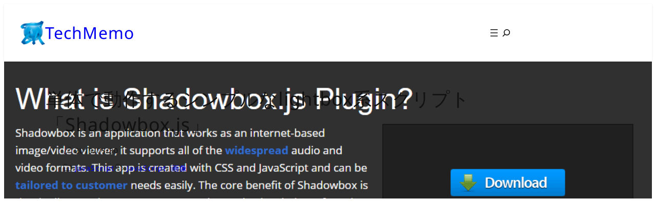

--- FILE ---
content_type: text/html; charset=UTF-8
request_url: https://techmemo.biz/javascript/shadowbox-js/
body_size: 28073
content:
<!DOCTYPE html>
<html lang="ja">
<head>
	<meta charset="UTF-8" />
	<meta name="viewport" content="width=device-width, initial-scale=1" />
<meta name='robots' content='max-image-preview:large' />
<meta name="description" content="Shadowbox.jsは、単体で動作するlightbox系のスクリプトです。画像をふわっと拡大表示させることができます。 挙動については、以下ページよりご確認いただけます。 デモページを見る Shadowbox.jsの [&hellip;]">
<script type='application/ld+json'>{"@context":"http:\/\/schema.org","@type":"BlogPosting","headline":"\u5358\u4f53\u3067\u52d5\u4f5c\u3059\u308b\u30b7\u30f3\u30d7\u30eb\u306alightbox\u7cfb\u30b9\u30af\u30ea\u30d7\u30c8\u300cShadowbox.js\u300d","datePublished":"2019-05-30T07:27:44+09:00","dateModified":"2019-05-25T13:28:38+09:00","mainEntityOfPage":{"@type":"WebPage","@id":"https:\/\/techmemo.biz\/javascript\/shadowbox-js\/"},"image":{"@type":"ImageObject","url":"https:\/\/techmemo.biz\/wp-content\/uploads\/2019\/05\/shadowbox-641x299.png","width":641,"height":299},"author":{"@type":"person","name":"himecas"},"publisher":{"@type":"Organization","name":"TechMemo"}}</script>
<title>単体で動作するシンプルなlightbox系スクリプト「Shadowbox.js」 | TechMemo</title>
<link rel="alternate" type="application/rss+xml" title="TechMemo &raquo; フィード" href="https://techmemo.biz/feed/" />
<link rel="alternate" type="application/rss+xml" title="TechMemo &raquo; コメントフィード" href="https://techmemo.biz/comments/feed/" />
<link rel="alternate" type="application/rss+xml" title="TechMemo &raquo; 単体で動作するシンプルなlightbox系スクリプト「Shadowbox.js」 のコメントのフィード" href="https://techmemo.biz/javascript/shadowbox-js/feed/" />
<link rel="alternate" title="oEmbed (JSON)" type="application/json+oembed" href="https://techmemo.biz/wp-json/oembed/1.0/embed?url=https%3A%2F%2Ftechmemo.biz%2Fjavascript%2Fshadowbox-js%2F" />
<link rel="alternate" title="oEmbed (XML)" type="text/xml+oembed" href="https://techmemo.biz/wp-json/oembed/1.0/embed?url=https%3A%2F%2Ftechmemo.biz%2Fjavascript%2Fshadowbox-js%2F&#038;format=xml" />

<!-- SEO SIMPLE PACK 3.6.2 -->
<meta name="description" content="Shadowbox.jsは、単体で動作するlightbox系のスクリプトです。画像をふわっと拡大表示させることができます。 挙動については、以下ページよりご確認いただけます。 デモページを見る Shadowbox.jsの使い方 まずは、Gi">
<link rel="canonical" href="https://techmemo.biz/javascript/shadowbox-js/">
<meta property="og:locale" content="ja_JP">
<meta property="og:type" content="article">
<meta property="og:image" content="https://techmemo.biz/wp-content/uploads/2019/05/shadowbox.png">
<meta property="og:title" content="単体で動作するシンプルなlightbox系スクリプト「Shadowbox.js」 | TechMemo">
<meta property="og:description" content="Shadowbox.jsは、単体で動作するlightbox系のスクリプトです。画像をふわっと拡大表示させることができます。 挙動については、以下ページよりご確認いただけます。 デモページを見る Shadowbox.jsの使い方 まずは、Gi">
<meta property="og:url" content="https://techmemo.biz/javascript/shadowbox-js/">
<meta property="og:site_name" content="TechMemo">
<meta property="fb:app_id" content="520845991260820">
<meta property="article:publisher" content="https://www.facebook.com/techmemo.himecas">
<meta name="twitter:card" content="summary">
<meta name="twitter:site" content="https://x.com/himecas1017">
<!-- / SEO SIMPLE PACK -->

<style id='wp-img-auto-sizes-contain-inline-css'>
img:is([sizes=auto i],[sizes^="auto," i]){contain-intrinsic-size:3000px 1500px}
/*# sourceURL=wp-img-auto-sizes-contain-inline-css */
</style>
<style id='wp-block-site-logo-inline-css'>
.wp-block-site-logo{box-sizing:border-box;line-height:0}.wp-block-site-logo a{display:inline-block;line-height:0}.wp-block-site-logo.is-default-size img{height:auto;width:120px}.wp-block-site-logo img{height:auto;max-width:100%}.wp-block-site-logo a,.wp-block-site-logo img{border-radius:inherit}.wp-block-site-logo.aligncenter{margin-left:auto;margin-right:auto;text-align:center}:root :where(.wp-block-site-logo.is-style-rounded){border-radius:9999px}
/*# sourceURL=https://techmemo.biz/wp-includes/blocks/site-logo/style.min.css */
</style>
<style id='wp-block-site-title-inline-css'>
.wp-block-site-title{box-sizing:border-box}.wp-block-site-title :where(a){color:inherit;font-family:inherit;font-size:inherit;font-style:inherit;font-weight:inherit;letter-spacing:inherit;line-height:inherit;text-decoration:inherit}
/*# sourceURL=https://techmemo.biz/wp-includes/blocks/site-title/style.min.css */
</style>
<style id='wp-block-group-inline-css'>
.wp-block-group{box-sizing:border-box}:where(.wp-block-group.wp-block-group-is-layout-constrained){position:relative}
/*# sourceURL=https://techmemo.biz/wp-includes/blocks/group/style.min.css */
</style>
<style id='wp-block-group-theme-inline-css'>
:where(.wp-block-group.has-background){padding:1.25em 2.375em}
/*# sourceURL=https://techmemo.biz/wp-includes/blocks/group/theme.min.css */
</style>
<style id='wp-block-navigation-link-inline-css'>
.wp-block-navigation .wp-block-navigation-item__label{overflow-wrap:break-word}.wp-block-navigation .wp-block-navigation-item__description{display:none}.link-ui-tools{outline:1px solid #f0f0f0;padding:8px}.link-ui-block-inserter{padding-top:8px}.link-ui-block-inserter__back{margin-left:8px;text-transform:uppercase}
/*# sourceURL=https://techmemo.biz/wp-includes/blocks/navigation-link/style.min.css */
</style>
<link rel='stylesheet' id='wp-block-navigation-css' href='https://techmemo.biz/wp-includes/blocks/navigation/style.min.css?ver=6.9' media='all' />
<style id='wp-block-search-inline-css'>
.wp-block-search__button{margin-left:10px;word-break:normal}.wp-block-search__button.has-icon{line-height:0}.wp-block-search__button svg{height:1.25em;min-height:24px;min-width:24px;width:1.25em;fill:currentColor;vertical-align:text-bottom}:where(.wp-block-search__button){border:1px solid #ccc;padding:6px 10px}.wp-block-search__inside-wrapper{display:flex;flex:auto;flex-wrap:nowrap;max-width:100%}.wp-block-search__label{width:100%}.wp-block-search.wp-block-search__button-only .wp-block-search__button{box-sizing:border-box;display:flex;flex-shrink:0;justify-content:center;margin-left:0;max-width:100%}.wp-block-search.wp-block-search__button-only .wp-block-search__inside-wrapper{min-width:0!important;transition-property:width}.wp-block-search.wp-block-search__button-only .wp-block-search__input{flex-basis:100%;transition-duration:.3s}.wp-block-search.wp-block-search__button-only.wp-block-search__searchfield-hidden,.wp-block-search.wp-block-search__button-only.wp-block-search__searchfield-hidden .wp-block-search__inside-wrapper{overflow:hidden}.wp-block-search.wp-block-search__button-only.wp-block-search__searchfield-hidden .wp-block-search__input{border-left-width:0!important;border-right-width:0!important;flex-basis:0;flex-grow:0;margin:0;min-width:0!important;padding-left:0!important;padding-right:0!important;width:0!important}:where(.wp-block-search__input){appearance:none;border:1px solid #949494;flex-grow:1;font-family:inherit;font-size:inherit;font-style:inherit;font-weight:inherit;letter-spacing:inherit;line-height:inherit;margin-left:0;margin-right:0;min-width:3rem;padding:8px;text-decoration:unset!important;text-transform:inherit}:where(.wp-block-search__button-inside .wp-block-search__inside-wrapper){background-color:#fff;border:1px solid #949494;box-sizing:border-box;padding:4px}:where(.wp-block-search__button-inside .wp-block-search__inside-wrapper) .wp-block-search__input{border:none;border-radius:0;padding:0 4px}:where(.wp-block-search__button-inside .wp-block-search__inside-wrapper) .wp-block-search__input:focus{outline:none}:where(.wp-block-search__button-inside .wp-block-search__inside-wrapper) :where(.wp-block-search__button){padding:4px 8px}.wp-block-search.aligncenter .wp-block-search__inside-wrapper{margin:auto}.wp-block[data-align=right] .wp-block-search.wp-block-search__button-only .wp-block-search__inside-wrapper{float:right}
/*# sourceURL=https://techmemo.biz/wp-includes/blocks/search/style.min.css */
</style>
<style id='wp-block-search-theme-inline-css'>
.wp-block-search .wp-block-search__label{font-weight:700}.wp-block-search__button{border:1px solid #ccc;padding:.375em .625em}
/*# sourceURL=https://techmemo.biz/wp-includes/blocks/search/theme.min.css */
</style>
<style id='wp-block-template-part-theme-inline-css'>
:root :where(.wp-block-template-part.has-background){margin-bottom:0;margin-top:0;padding:1.25em 2.375em}
/*# sourceURL=https://techmemo.biz/wp-includes/blocks/template-part/theme.min.css */
</style>
<style id='wp-block-post-title-inline-css'>
.wp-block-post-title{box-sizing:border-box;word-break:break-word}.wp-block-post-title :where(a){display:inline-block;font-family:inherit;font-size:inherit;font-style:inherit;font-weight:inherit;letter-spacing:inherit;line-height:inherit;text-decoration:inherit}
/*# sourceURL=https://techmemo.biz/wp-includes/blocks/post-title/style.min.css */
</style>
<style id='wp-block-post-date-inline-css'>
.wp-block-post-date{box-sizing:border-box}
/*# sourceURL=https://techmemo.biz/wp-includes/blocks/post-date/style.min.css */
</style>
<style id='wp-block-post-terms-inline-css'>
.wp-block-post-terms{box-sizing:border-box}.wp-block-post-terms .wp-block-post-terms__separator{white-space:pre-wrap}
/*# sourceURL=https://techmemo.biz/wp-includes/blocks/post-terms/style.min.css */
</style>
<link rel='stylesheet' id='wp-block-cover-css' href='https://techmemo.biz/wp-includes/blocks/cover/style.min.css?ver=6.9' media='all' />
<style id='wp-block-paragraph-inline-css'>
.is-small-text{font-size:.875em}.is-regular-text{font-size:1em}.is-large-text{font-size:2.25em}.is-larger-text{font-size:3em}.has-drop-cap:not(:focus):first-letter{float:left;font-size:8.4em;font-style:normal;font-weight:100;line-height:.68;margin:.05em .1em 0 0;text-transform:uppercase}body.rtl .has-drop-cap:not(:focus):first-letter{float:none;margin-left:.1em}p.has-drop-cap.has-background{overflow:hidden}:root :where(p.has-background){padding:1.25em 2.375em}:where(p.has-text-color:not(.has-link-color)) a{color:inherit}p.has-text-align-left[style*="writing-mode:vertical-lr"],p.has-text-align-right[style*="writing-mode:vertical-rl"]{rotate:180deg}
/*# sourceURL=https://techmemo.biz/wp-includes/blocks/paragraph/style.min.css */
</style>
<style id='wp-block-heading-inline-css'>
h1:where(.wp-block-heading).has-background,h2:where(.wp-block-heading).has-background,h3:where(.wp-block-heading).has-background,h4:where(.wp-block-heading).has-background,h5:where(.wp-block-heading).has-background,h6:where(.wp-block-heading).has-background{padding:1.25em 2.375em}h1.has-text-align-left[style*=writing-mode]:where([style*=vertical-lr]),h1.has-text-align-right[style*=writing-mode]:where([style*=vertical-rl]),h2.has-text-align-left[style*=writing-mode]:where([style*=vertical-lr]),h2.has-text-align-right[style*=writing-mode]:where([style*=vertical-rl]),h3.has-text-align-left[style*=writing-mode]:where([style*=vertical-lr]),h3.has-text-align-right[style*=writing-mode]:where([style*=vertical-rl]),h4.has-text-align-left[style*=writing-mode]:where([style*=vertical-lr]),h4.has-text-align-right[style*=writing-mode]:where([style*=vertical-rl]),h5.has-text-align-left[style*=writing-mode]:where([style*=vertical-lr]),h5.has-text-align-right[style*=writing-mode]:where([style*=vertical-rl]),h6.has-text-align-left[style*=writing-mode]:where([style*=vertical-lr]),h6.has-text-align-right[style*=writing-mode]:where([style*=vertical-rl]){rotate:180deg}
/*# sourceURL=https://techmemo.biz/wp-includes/blocks/heading/style.min.css */
</style>
<style id='wp-block-list-inline-css'>
ol,ul{box-sizing:border-box}:root :where(.wp-block-list.has-background){padding:1.25em 2.375em}
/*# sourceURL=https://techmemo.biz/wp-includes/blocks/list/style.min.css */
</style>
<style id='wp-block-image-inline-css'>
.wp-block-image>a,.wp-block-image>figure>a{display:inline-block}.wp-block-image img{box-sizing:border-box;height:auto;max-width:100%;vertical-align:bottom}@media not (prefers-reduced-motion){.wp-block-image img.hide{visibility:hidden}.wp-block-image img.show{animation:show-content-image .4s}}.wp-block-image[style*=border-radius] img,.wp-block-image[style*=border-radius]>a{border-radius:inherit}.wp-block-image.has-custom-border img{box-sizing:border-box}.wp-block-image.aligncenter{text-align:center}.wp-block-image.alignfull>a,.wp-block-image.alignwide>a{width:100%}.wp-block-image.alignfull img,.wp-block-image.alignwide img{height:auto;width:100%}.wp-block-image .aligncenter,.wp-block-image .alignleft,.wp-block-image .alignright,.wp-block-image.aligncenter,.wp-block-image.alignleft,.wp-block-image.alignright{display:table}.wp-block-image .aligncenter>figcaption,.wp-block-image .alignleft>figcaption,.wp-block-image .alignright>figcaption,.wp-block-image.aligncenter>figcaption,.wp-block-image.alignleft>figcaption,.wp-block-image.alignright>figcaption{caption-side:bottom;display:table-caption}.wp-block-image .alignleft{float:left;margin:.5em 1em .5em 0}.wp-block-image .alignright{float:right;margin:.5em 0 .5em 1em}.wp-block-image .aligncenter{margin-left:auto;margin-right:auto}.wp-block-image :where(figcaption){margin-bottom:1em;margin-top:.5em}.wp-block-image.is-style-circle-mask img{border-radius:9999px}@supports ((-webkit-mask-image:none) or (mask-image:none)) or (-webkit-mask-image:none){.wp-block-image.is-style-circle-mask img{border-radius:0;-webkit-mask-image:url('data:image/svg+xml;utf8,<svg viewBox="0 0 100 100" xmlns="http://www.w3.org/2000/svg"><circle cx="50" cy="50" r="50"/></svg>');mask-image:url('data:image/svg+xml;utf8,<svg viewBox="0 0 100 100" xmlns="http://www.w3.org/2000/svg"><circle cx="50" cy="50" r="50"/></svg>');mask-mode:alpha;-webkit-mask-position:center;mask-position:center;-webkit-mask-repeat:no-repeat;mask-repeat:no-repeat;-webkit-mask-size:contain;mask-size:contain}}:root :where(.wp-block-image.is-style-rounded img,.wp-block-image .is-style-rounded img){border-radius:9999px}.wp-block-image figure{margin:0}.wp-lightbox-container{display:flex;flex-direction:column;position:relative}.wp-lightbox-container img{cursor:zoom-in}.wp-lightbox-container img:hover+button{opacity:1}.wp-lightbox-container button{align-items:center;backdrop-filter:blur(16px) saturate(180%);background-color:#5a5a5a40;border:none;border-radius:4px;cursor:zoom-in;display:flex;height:20px;justify-content:center;opacity:0;padding:0;position:absolute;right:16px;text-align:center;top:16px;width:20px;z-index:100}@media not (prefers-reduced-motion){.wp-lightbox-container button{transition:opacity .2s ease}}.wp-lightbox-container button:focus-visible{outline:3px auto #5a5a5a40;outline:3px auto -webkit-focus-ring-color;outline-offset:3px}.wp-lightbox-container button:hover{cursor:pointer;opacity:1}.wp-lightbox-container button:focus{opacity:1}.wp-lightbox-container button:focus,.wp-lightbox-container button:hover,.wp-lightbox-container button:not(:hover):not(:active):not(.has-background){background-color:#5a5a5a40;border:none}.wp-lightbox-overlay{box-sizing:border-box;cursor:zoom-out;height:100vh;left:0;overflow:hidden;position:fixed;top:0;visibility:hidden;width:100%;z-index:100000}.wp-lightbox-overlay .close-button{align-items:center;cursor:pointer;display:flex;justify-content:center;min-height:40px;min-width:40px;padding:0;position:absolute;right:calc(env(safe-area-inset-right) + 16px);top:calc(env(safe-area-inset-top) + 16px);z-index:5000000}.wp-lightbox-overlay .close-button:focus,.wp-lightbox-overlay .close-button:hover,.wp-lightbox-overlay .close-button:not(:hover):not(:active):not(.has-background){background:none;border:none}.wp-lightbox-overlay .lightbox-image-container{height:var(--wp--lightbox-container-height);left:50%;overflow:hidden;position:absolute;top:50%;transform:translate(-50%,-50%);transform-origin:top left;width:var(--wp--lightbox-container-width);z-index:9999999999}.wp-lightbox-overlay .wp-block-image{align-items:center;box-sizing:border-box;display:flex;height:100%;justify-content:center;margin:0;position:relative;transform-origin:0 0;width:100%;z-index:3000000}.wp-lightbox-overlay .wp-block-image img{height:var(--wp--lightbox-image-height);min-height:var(--wp--lightbox-image-height);min-width:var(--wp--lightbox-image-width);width:var(--wp--lightbox-image-width)}.wp-lightbox-overlay .wp-block-image figcaption{display:none}.wp-lightbox-overlay button{background:none;border:none}.wp-lightbox-overlay .scrim{background-color:#fff;height:100%;opacity:.9;position:absolute;width:100%;z-index:2000000}.wp-lightbox-overlay.active{visibility:visible}@media not (prefers-reduced-motion){.wp-lightbox-overlay.active{animation:turn-on-visibility .25s both}.wp-lightbox-overlay.active img{animation:turn-on-visibility .35s both}.wp-lightbox-overlay.show-closing-animation:not(.active){animation:turn-off-visibility .35s both}.wp-lightbox-overlay.show-closing-animation:not(.active) img{animation:turn-off-visibility .25s both}.wp-lightbox-overlay.zoom.active{animation:none;opacity:1;visibility:visible}.wp-lightbox-overlay.zoom.active .lightbox-image-container{animation:lightbox-zoom-in .4s}.wp-lightbox-overlay.zoom.active .lightbox-image-container img{animation:none}.wp-lightbox-overlay.zoom.active .scrim{animation:turn-on-visibility .4s forwards}.wp-lightbox-overlay.zoom.show-closing-animation:not(.active){animation:none}.wp-lightbox-overlay.zoom.show-closing-animation:not(.active) .lightbox-image-container{animation:lightbox-zoom-out .4s}.wp-lightbox-overlay.zoom.show-closing-animation:not(.active) .lightbox-image-container img{animation:none}.wp-lightbox-overlay.zoom.show-closing-animation:not(.active) .scrim{animation:turn-off-visibility .4s forwards}}@keyframes show-content-image{0%{visibility:hidden}99%{visibility:hidden}to{visibility:visible}}@keyframes turn-on-visibility{0%{opacity:0}to{opacity:1}}@keyframes turn-off-visibility{0%{opacity:1;visibility:visible}99%{opacity:0;visibility:visible}to{opacity:0;visibility:hidden}}@keyframes lightbox-zoom-in{0%{transform:translate(calc((-100vw + var(--wp--lightbox-scrollbar-width))/2 + var(--wp--lightbox-initial-left-position)),calc(-50vh + var(--wp--lightbox-initial-top-position))) scale(var(--wp--lightbox-scale))}to{transform:translate(-50%,-50%) scale(1)}}@keyframes lightbox-zoom-out{0%{transform:translate(-50%,-50%) scale(1);visibility:visible}99%{visibility:visible}to{transform:translate(calc((-100vw + var(--wp--lightbox-scrollbar-width))/2 + var(--wp--lightbox-initial-left-position)),calc(-50vh + var(--wp--lightbox-initial-top-position))) scale(var(--wp--lightbox-scale));visibility:hidden}}
/*# sourceURL=https://techmemo.biz/wp-includes/blocks/image/style.min.css */
</style>
<style id='wp-block-image-theme-inline-css'>
:root :where(.wp-block-image figcaption){color:#555;font-size:13px;text-align:center}.is-dark-theme :root :where(.wp-block-image figcaption){color:#ffffffa6}.wp-block-image{margin:0 0 1em}
/*# sourceURL=https://techmemo.biz/wp-includes/blocks/image/theme.min.css */
</style>
<style id='wp-block-post-content-inline-css'>
.wp-block-post-content{display:flow-root}
/*# sourceURL=https://techmemo.biz/wp-includes/blocks/post-content/style.min.css */
</style>
<style id='wp-block-avatar-inline-css'>
.wp-block-avatar{line-height:0}.wp-block-avatar,.wp-block-avatar img{box-sizing:border-box}.wp-block-avatar.aligncenter{text-align:center}
/*# sourceURL=https://techmemo.biz/wp-includes/blocks/avatar/style.min.css */
</style>
<style id='wp-block-post-author-name-inline-css'>
.wp-block-post-author-name{box-sizing:border-box}
/*# sourceURL=https://techmemo.biz/wp-includes/blocks/post-author-name/style.min.css */
</style>
<style id='wp-block-post-author-biography-inline-css'>
.wp-block-post-author-biography{box-sizing:border-box}
/*# sourceURL=https://techmemo.biz/wp-includes/blocks/post-author-biography/style.min.css */
</style>
<link rel='stylesheet' id='wp-block-social-links-css' href='https://techmemo.biz/wp-includes/blocks/social-links/style.min.css?ver=6.9' media='all' />
<style id='wp-block-post-featured-image-inline-css'>
.wp-block-post-featured-image{margin-left:0;margin-right:0}.wp-block-post-featured-image a{display:block;height:100%}.wp-block-post-featured-image :where(img){box-sizing:border-box;height:auto;max-width:100%;vertical-align:bottom;width:100%}.wp-block-post-featured-image.alignfull img,.wp-block-post-featured-image.alignwide img{width:100%}.wp-block-post-featured-image .wp-block-post-featured-image__overlay.has-background-dim{background-color:#000;inset:0;position:absolute}.wp-block-post-featured-image{position:relative}.wp-block-post-featured-image .wp-block-post-featured-image__overlay.has-background-gradient{background-color:initial}.wp-block-post-featured-image .wp-block-post-featured-image__overlay.has-background-dim-0{opacity:0}.wp-block-post-featured-image .wp-block-post-featured-image__overlay.has-background-dim-10{opacity:.1}.wp-block-post-featured-image .wp-block-post-featured-image__overlay.has-background-dim-20{opacity:.2}.wp-block-post-featured-image .wp-block-post-featured-image__overlay.has-background-dim-30{opacity:.3}.wp-block-post-featured-image .wp-block-post-featured-image__overlay.has-background-dim-40{opacity:.4}.wp-block-post-featured-image .wp-block-post-featured-image__overlay.has-background-dim-50{opacity:.5}.wp-block-post-featured-image .wp-block-post-featured-image__overlay.has-background-dim-60{opacity:.6}.wp-block-post-featured-image .wp-block-post-featured-image__overlay.has-background-dim-70{opacity:.7}.wp-block-post-featured-image .wp-block-post-featured-image__overlay.has-background-dim-80{opacity:.8}.wp-block-post-featured-image .wp-block-post-featured-image__overlay.has-background-dim-90{opacity:.9}.wp-block-post-featured-image .wp-block-post-featured-image__overlay.has-background-dim-100{opacity:1}.wp-block-post-featured-image:where(.alignleft,.alignright){width:100%}
/*# sourceURL=https://techmemo.biz/wp-includes/blocks/post-featured-image/style.min.css */
</style>
<style id='wp-block-post-excerpt-inline-css'>
:where(.wp-block-post-excerpt){box-sizing:border-box;margin-bottom:var(--wp--style--block-gap);margin-top:var(--wp--style--block-gap)}.wp-block-post-excerpt__excerpt{margin-bottom:0;margin-top:0}.wp-block-post-excerpt__more-text{margin-bottom:0;margin-top:var(--wp--style--block-gap)}.wp-block-post-excerpt__more-link{display:inline-block}
/*# sourceURL=https://techmemo.biz/wp-includes/blocks/post-excerpt/style.min.css */
</style>
<style id='wp-block-table-inline-css'>
.wp-block-table{overflow-x:auto}.wp-block-table table{border-collapse:collapse;width:100%}.wp-block-table thead{border-bottom:3px solid}.wp-block-table tfoot{border-top:3px solid}.wp-block-table td,.wp-block-table th{border:1px solid;padding:.5em}.wp-block-table .has-fixed-layout{table-layout:fixed;width:100%}.wp-block-table .has-fixed-layout td,.wp-block-table .has-fixed-layout th{word-break:break-word}.wp-block-table.aligncenter,.wp-block-table.alignleft,.wp-block-table.alignright{display:table;width:auto}.wp-block-table.aligncenter td,.wp-block-table.aligncenter th,.wp-block-table.alignleft td,.wp-block-table.alignleft th,.wp-block-table.alignright td,.wp-block-table.alignright th{word-break:break-word}.wp-block-table .has-subtle-light-gray-background-color{background-color:#f3f4f5}.wp-block-table .has-subtle-pale-green-background-color{background-color:#e9fbe5}.wp-block-table .has-subtle-pale-blue-background-color{background-color:#e7f5fe}.wp-block-table .has-subtle-pale-pink-background-color{background-color:#fcf0ef}.wp-block-table.is-style-stripes{background-color:initial;border-collapse:inherit;border-spacing:0}.wp-block-table.is-style-stripes tbody tr:nth-child(odd){background-color:#f0f0f0}.wp-block-table.is-style-stripes.has-subtle-light-gray-background-color tbody tr:nth-child(odd){background-color:#f3f4f5}.wp-block-table.is-style-stripes.has-subtle-pale-green-background-color tbody tr:nth-child(odd){background-color:#e9fbe5}.wp-block-table.is-style-stripes.has-subtle-pale-blue-background-color tbody tr:nth-child(odd){background-color:#e7f5fe}.wp-block-table.is-style-stripes.has-subtle-pale-pink-background-color tbody tr:nth-child(odd){background-color:#fcf0ef}.wp-block-table.is-style-stripes td,.wp-block-table.is-style-stripes th{border-color:#0000}.wp-block-table.is-style-stripes{border-bottom:1px solid #f0f0f0}.wp-block-table .has-border-color td,.wp-block-table .has-border-color th,.wp-block-table .has-border-color tr,.wp-block-table .has-border-color>*{border-color:inherit}.wp-block-table table[style*=border-top-color] tr:first-child,.wp-block-table table[style*=border-top-color] tr:first-child td,.wp-block-table table[style*=border-top-color] tr:first-child th,.wp-block-table table[style*=border-top-color]>*,.wp-block-table table[style*=border-top-color]>* td,.wp-block-table table[style*=border-top-color]>* th{border-top-color:inherit}.wp-block-table table[style*=border-top-color] tr:not(:first-child){border-top-color:initial}.wp-block-table table[style*=border-right-color] td:last-child,.wp-block-table table[style*=border-right-color] th,.wp-block-table table[style*=border-right-color] tr,.wp-block-table table[style*=border-right-color]>*{border-right-color:inherit}.wp-block-table table[style*=border-bottom-color] tr:last-child,.wp-block-table table[style*=border-bottom-color] tr:last-child td,.wp-block-table table[style*=border-bottom-color] tr:last-child th,.wp-block-table table[style*=border-bottom-color]>*,.wp-block-table table[style*=border-bottom-color]>* td,.wp-block-table table[style*=border-bottom-color]>* th{border-bottom-color:inherit}.wp-block-table table[style*=border-bottom-color] tr:not(:last-child){border-bottom-color:initial}.wp-block-table table[style*=border-left-color] td:first-child,.wp-block-table table[style*=border-left-color] th,.wp-block-table table[style*=border-left-color] tr,.wp-block-table table[style*=border-left-color]>*{border-left-color:inherit}.wp-block-table table[style*=border-style] td,.wp-block-table table[style*=border-style] th,.wp-block-table table[style*=border-style] tr,.wp-block-table table[style*=border-style]>*{border-style:inherit}.wp-block-table table[style*=border-width] td,.wp-block-table table[style*=border-width] th,.wp-block-table table[style*=border-width] tr,.wp-block-table table[style*=border-width]>*{border-style:inherit;border-width:inherit}
/*# sourceURL=https://techmemo.biz/wp-includes/blocks/table/style.min.css */
</style>
<style id='wp-block-table-theme-inline-css'>
.wp-block-table{margin:0 0 1em}.wp-block-table td,.wp-block-table th{word-break:normal}.wp-block-table :where(figcaption){color:#555;font-size:13px;text-align:center}.is-dark-theme .wp-block-table :where(figcaption){color:#ffffffa6}
/*# sourceURL=https://techmemo.biz/wp-includes/blocks/table/theme.min.css */
</style>
<style id='wp-block-post-template-inline-css'>
.wp-block-post-template{box-sizing:border-box;list-style:none;margin-bottom:0;margin-top:0;max-width:100%;padding:0}.wp-block-post-template.is-flex-container{display:flex;flex-direction:row;flex-wrap:wrap;gap:1.25em}.wp-block-post-template.is-flex-container>li{margin:0;width:100%}@media (min-width:600px){.wp-block-post-template.is-flex-container.is-flex-container.columns-2>li{width:calc(50% - .625em)}.wp-block-post-template.is-flex-container.is-flex-container.columns-3>li{width:calc(33.33333% - .83333em)}.wp-block-post-template.is-flex-container.is-flex-container.columns-4>li{width:calc(25% - .9375em)}.wp-block-post-template.is-flex-container.is-flex-container.columns-5>li{width:calc(20% - 1em)}.wp-block-post-template.is-flex-container.is-flex-container.columns-6>li{width:calc(16.66667% - 1.04167em)}}@media (max-width:600px){.wp-block-post-template-is-layout-grid.wp-block-post-template-is-layout-grid.wp-block-post-template-is-layout-grid.wp-block-post-template-is-layout-grid{grid-template-columns:1fr}}.wp-block-post-template-is-layout-constrained>li>.alignright,.wp-block-post-template-is-layout-flow>li>.alignright{float:right;margin-inline-end:0;margin-inline-start:2em}.wp-block-post-template-is-layout-constrained>li>.alignleft,.wp-block-post-template-is-layout-flow>li>.alignleft{float:left;margin-inline-end:2em;margin-inline-start:0}.wp-block-post-template-is-layout-constrained>li>.aligncenter,.wp-block-post-template-is-layout-flow>li>.aligncenter{margin-inline-end:auto;margin-inline-start:auto}
/*# sourceURL=https://techmemo.biz/wp-includes/blocks/post-template/style.min.css */
</style>
<style id='wp-interactivity-router-animations-inline-css'>
			.wp-interactivity-router-loading-bar {
				position: fixed;
				top: 0;
				left: 0;
				margin: 0;
				padding: 0;
				width: 100vw;
				max-width: 100vw !important;
				height: 4px;
				background-color: #000;
				opacity: 0
			}
			.wp-interactivity-router-loading-bar.start-animation {
				animation: wp-interactivity-router-loading-bar-start-animation 30s cubic-bezier(0.03, 0.5, 0, 1) forwards
			}
			.wp-interactivity-router-loading-bar.finish-animation {
				animation: wp-interactivity-router-loading-bar-finish-animation 300ms ease-in
			}
			@keyframes wp-interactivity-router-loading-bar-start-animation {
				0% { transform: scaleX(0); transform-origin: 0 0; opacity: 1 }
				100% { transform: scaleX(1); transform-origin: 0 0; opacity: 1 }
			}
			@keyframes wp-interactivity-router-loading-bar-finish-animation {
				0% { opacity: 1 }
				50% { opacity: 1 }
				100% { opacity: 0 }
			}
/*# sourceURL=wp-interactivity-router-animations-inline-css */
</style>
<style id='wp-block-post-comments-form-inline-css'>
:where(.wp-block-post-comments-form input:not([type=submit])),:where(.wp-block-post-comments-form textarea){border:1px solid #949494;font-family:inherit;font-size:1em}:where(.wp-block-post-comments-form input:where(:not([type=submit]):not([type=checkbox]))),:where(.wp-block-post-comments-form textarea){padding:calc(.667em + 2px)}.wp-block-post-comments-form{box-sizing:border-box}.wp-block-post-comments-form[style*=font-weight] :where(.comment-reply-title){font-weight:inherit}.wp-block-post-comments-form[style*=font-family] :where(.comment-reply-title){font-family:inherit}.wp-block-post-comments-form[class*=-font-size] :where(.comment-reply-title),.wp-block-post-comments-form[style*=font-size] :where(.comment-reply-title){font-size:inherit}.wp-block-post-comments-form[style*=line-height] :where(.comment-reply-title){line-height:inherit}.wp-block-post-comments-form[style*=font-style] :where(.comment-reply-title){font-style:inherit}.wp-block-post-comments-form[style*=letter-spacing] :where(.comment-reply-title){letter-spacing:inherit}.wp-block-post-comments-form :where(input[type=submit]){box-shadow:none;cursor:pointer;display:inline-block;overflow-wrap:break-word;text-align:center}.wp-block-post-comments-form .comment-form input:not([type=submit]):not([type=checkbox]):not([type=hidden]),.wp-block-post-comments-form .comment-form textarea{box-sizing:border-box;display:block;width:100%}.wp-block-post-comments-form .comment-form-author label,.wp-block-post-comments-form .comment-form-email label,.wp-block-post-comments-form .comment-form-url label{display:block;margin-bottom:.25em}.wp-block-post-comments-form .comment-form-cookies-consent{display:flex;gap:.25em}.wp-block-post-comments-form .comment-form-cookies-consent #wp-comment-cookies-consent{margin-top:.35em}.wp-block-post-comments-form .comment-reply-title{margin-bottom:0}.wp-block-post-comments-form .comment-reply-title :where(small){font-size:var(--wp--preset--font-size--medium,smaller);margin-left:.5em}
/*# sourceURL=https://techmemo.biz/wp-includes/blocks/post-comments-form/style.min.css */
</style>
<style id='wp-block-buttons-inline-css'>
.wp-block-buttons{box-sizing:border-box}.wp-block-buttons.is-vertical{flex-direction:column}.wp-block-buttons.is-vertical>.wp-block-button:last-child{margin-bottom:0}.wp-block-buttons>.wp-block-button{display:inline-block;margin:0}.wp-block-buttons.is-content-justification-left{justify-content:flex-start}.wp-block-buttons.is-content-justification-left.is-vertical{align-items:flex-start}.wp-block-buttons.is-content-justification-center{justify-content:center}.wp-block-buttons.is-content-justification-center.is-vertical{align-items:center}.wp-block-buttons.is-content-justification-right{justify-content:flex-end}.wp-block-buttons.is-content-justification-right.is-vertical{align-items:flex-end}.wp-block-buttons.is-content-justification-space-between{justify-content:space-between}.wp-block-buttons.aligncenter{text-align:center}.wp-block-buttons:not(.is-content-justification-space-between,.is-content-justification-right,.is-content-justification-left,.is-content-justification-center) .wp-block-button.aligncenter{margin-left:auto;margin-right:auto;width:100%}.wp-block-buttons[style*=text-decoration] .wp-block-button,.wp-block-buttons[style*=text-decoration] .wp-block-button__link{text-decoration:inherit}.wp-block-buttons.has-custom-font-size .wp-block-button__link{font-size:inherit}.wp-block-buttons .wp-block-button__link{width:100%}.wp-block-button.aligncenter{text-align:center}
/*# sourceURL=https://techmemo.biz/wp-includes/blocks/buttons/style.min.css */
</style>
<style id='wp-block-button-inline-css'>
.wp-block-button__link{align-content:center;box-sizing:border-box;cursor:pointer;display:inline-block;height:100%;text-align:center;word-break:break-word}.wp-block-button__link.aligncenter{text-align:center}.wp-block-button__link.alignright{text-align:right}:where(.wp-block-button__link){border-radius:9999px;box-shadow:none;padding:calc(.667em + 2px) calc(1.333em + 2px);text-decoration:none}.wp-block-button[style*=text-decoration] .wp-block-button__link{text-decoration:inherit}.wp-block-buttons>.wp-block-button.has-custom-width{max-width:none}.wp-block-buttons>.wp-block-button.has-custom-width .wp-block-button__link{width:100%}.wp-block-buttons>.wp-block-button.has-custom-font-size .wp-block-button__link{font-size:inherit}.wp-block-buttons>.wp-block-button.wp-block-button__width-25{width:calc(25% - var(--wp--style--block-gap, .5em)*.75)}.wp-block-buttons>.wp-block-button.wp-block-button__width-50{width:calc(50% - var(--wp--style--block-gap, .5em)*.5)}.wp-block-buttons>.wp-block-button.wp-block-button__width-75{width:calc(75% - var(--wp--style--block-gap, .5em)*.25)}.wp-block-buttons>.wp-block-button.wp-block-button__width-100{flex-basis:100%;width:100%}.wp-block-buttons.is-vertical>.wp-block-button.wp-block-button__width-25{width:25%}.wp-block-buttons.is-vertical>.wp-block-button.wp-block-button__width-50{width:50%}.wp-block-buttons.is-vertical>.wp-block-button.wp-block-button__width-75{width:75%}.wp-block-button.is-style-squared,.wp-block-button__link.wp-block-button.is-style-squared{border-radius:0}.wp-block-button.no-border-radius,.wp-block-button__link.no-border-radius{border-radius:0!important}:root :where(.wp-block-button .wp-block-button__link.is-style-outline),:root :where(.wp-block-button.is-style-outline>.wp-block-button__link){border:2px solid;padding:.667em 1.333em}:root :where(.wp-block-button .wp-block-button__link.is-style-outline:not(.has-text-color)),:root :where(.wp-block-button.is-style-outline>.wp-block-button__link:not(.has-text-color)){color:currentColor}:root :where(.wp-block-button .wp-block-button__link.is-style-outline:not(.has-background)),:root :where(.wp-block-button.is-style-outline>.wp-block-button__link:not(.has-background)){background-color:initial;background-image:none}
/*# sourceURL=https://techmemo.biz/wp-includes/blocks/button/style.min.css */
</style>
<style id='wp-block-comments-inline-css'>
.wp-block-post-comments{box-sizing:border-box}.wp-block-post-comments .alignleft{float:left}.wp-block-post-comments .alignright{float:right}.wp-block-post-comments .navigation:after{clear:both;content:"";display:table}.wp-block-post-comments .commentlist{clear:both;list-style:none;margin:0;padding:0}.wp-block-post-comments .commentlist .comment{min-height:2.25em;padding-left:3.25em}.wp-block-post-comments .commentlist .comment p{font-size:1em;line-height:1.8;margin:1em 0}.wp-block-post-comments .commentlist .children{list-style:none;margin:0;padding:0}.wp-block-post-comments .comment-author{line-height:1.5}.wp-block-post-comments .comment-author .avatar{border-radius:1.5em;display:block;float:left;height:2.5em;margin-right:.75em;margin-top:.5em;width:2.5em}.wp-block-post-comments .comment-author cite{font-style:normal}.wp-block-post-comments .comment-meta{font-size:.875em;line-height:1.5}.wp-block-post-comments .comment-meta b{font-weight:400}.wp-block-post-comments .comment-meta .comment-awaiting-moderation{display:block;margin-bottom:1em;margin-top:1em}.wp-block-post-comments .comment-body .commentmetadata{font-size:.875em}.wp-block-post-comments .comment-form-author label,.wp-block-post-comments .comment-form-comment label,.wp-block-post-comments .comment-form-email label,.wp-block-post-comments .comment-form-url label{display:block;margin-bottom:.25em}.wp-block-post-comments .comment-form input:not([type=submit]):not([type=checkbox]),.wp-block-post-comments .comment-form textarea{box-sizing:border-box;display:block;width:100%}.wp-block-post-comments .comment-form-cookies-consent{display:flex;gap:.25em}.wp-block-post-comments .comment-form-cookies-consent #wp-comment-cookies-consent{margin-top:.35em}.wp-block-post-comments .comment-reply-title{margin-bottom:0}.wp-block-post-comments .comment-reply-title :where(small){font-size:var(--wp--preset--font-size--medium,smaller);margin-left:.5em}.wp-block-post-comments .reply{font-size:.875em;margin-bottom:1.4em}.wp-block-post-comments input:not([type=submit]),.wp-block-post-comments textarea{border:1px solid #949494;font-family:inherit;font-size:1em}.wp-block-post-comments input:not([type=submit]):not([type=checkbox]),.wp-block-post-comments textarea{padding:calc(.667em + 2px)}:where(.wp-block-post-comments input[type=submit]){border:none}.wp-block-comments{box-sizing:border-box}
/*# sourceURL=https://techmemo.biz/wp-includes/blocks/comments/style.min.css */
</style>
<style id='wp-block-spacer-inline-css'>
.wp-block-spacer{clear:both}
/*# sourceURL=https://techmemo.biz/wp-includes/blocks/spacer/style.min.css */
</style>
<style id='wp-block-categories-inline-css'>
.wp-block-categories{box-sizing:border-box}.wp-block-categories.alignleft{margin-right:2em}.wp-block-categories.alignright{margin-left:2em}.wp-block-categories.wp-block-categories-dropdown.aligncenter{text-align:center}.wp-block-categories .wp-block-categories__label{display:block;width:100%}
/*# sourceURL=https://techmemo.biz/wp-includes/blocks/categories/style.min.css */
</style>
<style id='wp-block-tag-cloud-inline-css'>
.wp-block-tag-cloud{box-sizing:border-box}.wp-block-tag-cloud.aligncenter{justify-content:center;text-align:center}.wp-block-tag-cloud a{display:inline-block;margin-right:5px}.wp-block-tag-cloud span{display:inline-block;margin-left:5px;text-decoration:none}:root :where(.wp-block-tag-cloud.is-style-outline){display:flex;flex-wrap:wrap;gap:1ch}:root :where(.wp-block-tag-cloud.is-style-outline a){border:1px solid;font-size:unset!important;margin-right:0;padding:1ch 2ch;text-decoration:none!important}
/*# sourceURL=https://techmemo.biz/wp-includes/blocks/tag-cloud/style.min.css */
</style>
<style id='wp-block-columns-inline-css'>
.wp-block-columns{box-sizing:border-box;display:flex;flex-wrap:wrap!important}@media (min-width:782px){.wp-block-columns{flex-wrap:nowrap!important}}.wp-block-columns{align-items:normal!important}.wp-block-columns.are-vertically-aligned-top{align-items:flex-start}.wp-block-columns.are-vertically-aligned-center{align-items:center}.wp-block-columns.are-vertically-aligned-bottom{align-items:flex-end}@media (max-width:781px){.wp-block-columns:not(.is-not-stacked-on-mobile)>.wp-block-column{flex-basis:100%!important}}@media (min-width:782px){.wp-block-columns:not(.is-not-stacked-on-mobile)>.wp-block-column{flex-basis:0;flex-grow:1}.wp-block-columns:not(.is-not-stacked-on-mobile)>.wp-block-column[style*=flex-basis]{flex-grow:0}}.wp-block-columns.is-not-stacked-on-mobile{flex-wrap:nowrap!important}.wp-block-columns.is-not-stacked-on-mobile>.wp-block-column{flex-basis:0;flex-grow:1}.wp-block-columns.is-not-stacked-on-mobile>.wp-block-column[style*=flex-basis]{flex-grow:0}:where(.wp-block-columns){margin-bottom:1.75em}:where(.wp-block-columns.has-background){padding:1.25em 2.375em}.wp-block-column{flex-grow:1;min-width:0;overflow-wrap:break-word;word-break:break-word}.wp-block-column.is-vertically-aligned-top{align-self:flex-start}.wp-block-column.is-vertically-aligned-center{align-self:center}.wp-block-column.is-vertically-aligned-bottom{align-self:flex-end}.wp-block-column.is-vertically-aligned-stretch{align-self:stretch}.wp-block-column.is-vertically-aligned-bottom,.wp-block-column.is-vertically-aligned-center,.wp-block-column.is-vertically-aligned-top{width:100%}
/*# sourceURL=https://techmemo.biz/wp-includes/blocks/columns/style.min.css */
</style>
<link rel='stylesheet' id='dashicons-css' href='https://techmemo.biz/wp-includes/css/dashicons.min.css?ver=6.9' media='all' />
<link rel='stylesheet' id='post-views-counter-frontend-css' href='https://techmemo.biz/wp-content/plugins/post-views-counter/css/frontend.css?ver=1.7.0' media='all' />
<style id='wp-emoji-styles-inline-css'>

	img.wp-smiley, img.emoji {
		display: inline !important;
		border: none !important;
		box-shadow: none !important;
		height: 1em !important;
		width: 1em !important;
		margin: 0 0.07em !important;
		vertical-align: -0.1em !important;
		background: none !important;
		padding: 0 !important;
	}
/*# sourceURL=wp-emoji-styles-inline-css */
</style>
<style id='wp-block-library-inline-css'>
:root{--wp-block-synced-color:#7a00df;--wp-block-synced-color--rgb:122,0,223;--wp-bound-block-color:var(--wp-block-synced-color);--wp-editor-canvas-background:#ddd;--wp-admin-theme-color:#007cba;--wp-admin-theme-color--rgb:0,124,186;--wp-admin-theme-color-darker-10:#006ba1;--wp-admin-theme-color-darker-10--rgb:0,107,160.5;--wp-admin-theme-color-darker-20:#005a87;--wp-admin-theme-color-darker-20--rgb:0,90,135;--wp-admin-border-width-focus:2px}@media (min-resolution:192dpi){:root{--wp-admin-border-width-focus:1.5px}}.wp-element-button{cursor:pointer}:root .has-very-light-gray-background-color{background-color:#eee}:root .has-very-dark-gray-background-color{background-color:#313131}:root .has-very-light-gray-color{color:#eee}:root .has-very-dark-gray-color{color:#313131}:root .has-vivid-green-cyan-to-vivid-cyan-blue-gradient-background{background:linear-gradient(135deg,#00d084,#0693e3)}:root .has-purple-crush-gradient-background{background:linear-gradient(135deg,#34e2e4,#4721fb 50%,#ab1dfe)}:root .has-hazy-dawn-gradient-background{background:linear-gradient(135deg,#faaca8,#dad0ec)}:root .has-subdued-olive-gradient-background{background:linear-gradient(135deg,#fafae1,#67a671)}:root .has-atomic-cream-gradient-background{background:linear-gradient(135deg,#fdd79a,#004a59)}:root .has-nightshade-gradient-background{background:linear-gradient(135deg,#330968,#31cdcf)}:root .has-midnight-gradient-background{background:linear-gradient(135deg,#020381,#2874fc)}:root{--wp--preset--font-size--normal:16px;--wp--preset--font-size--huge:42px}.has-regular-font-size{font-size:1em}.has-larger-font-size{font-size:2.625em}.has-normal-font-size{font-size:var(--wp--preset--font-size--normal)}.has-huge-font-size{font-size:var(--wp--preset--font-size--huge)}.has-text-align-center{text-align:center}.has-text-align-left{text-align:left}.has-text-align-right{text-align:right}.has-fit-text{white-space:nowrap!important}#end-resizable-editor-section{display:none}.aligncenter{clear:both}.items-justified-left{justify-content:flex-start}.items-justified-center{justify-content:center}.items-justified-right{justify-content:flex-end}.items-justified-space-between{justify-content:space-between}.screen-reader-text{border:0;clip-path:inset(50%);height:1px;margin:-1px;overflow:hidden;padding:0;position:absolute;width:1px;word-wrap:normal!important}.screen-reader-text:focus{background-color:#ddd;clip-path:none;color:#444;display:block;font-size:1em;height:auto;left:5px;line-height:normal;padding:15px 23px 14px;text-decoration:none;top:5px;width:auto;z-index:100000}html :where(.has-border-color){border-style:solid}html :where([style*=border-top-color]){border-top-style:solid}html :where([style*=border-right-color]){border-right-style:solid}html :where([style*=border-bottom-color]){border-bottom-style:solid}html :where([style*=border-left-color]){border-left-style:solid}html :where([style*=border-width]){border-style:solid}html :where([style*=border-top-width]){border-top-style:solid}html :where([style*=border-right-width]){border-right-style:solid}html :where([style*=border-bottom-width]){border-bottom-style:solid}html :where([style*=border-left-width]){border-left-style:solid}html :where(img[class*=wp-image-]){height:auto;max-width:100%}:where(figure){margin:0 0 1em}html :where(.is-position-sticky){--wp-admin--admin-bar--position-offset:var(--wp-admin--admin-bar--height,0px)}@media screen and (max-width:600px){html :where(.is-position-sticky){--wp-admin--admin-bar--position-offset:0px}}
/*# sourceURL=/wp-includes/css/dist/block-library/common.min.css */
</style>
<link rel='stylesheet' id='hakoniwa-blocks-common-css' href='https://techmemo.biz/wp-content/plugins/hakoniwa-blocks/assets/css/plugin.css?ver=6.9' media='all' />
<link rel='stylesheet' id='hakoniwa-blocks-editor-css' href='https://techmemo.biz/wp-content/plugins/hakoniwa-blocks/assets/css/editor.css?ver=6.9' media='all' />
<link rel='stylesheet' id='hakoniwa-front-end-css' href='https://techmemo.biz/wp-content/themes/hakoniwa/assets/css/front-end.css?ver=1.3.7' media='all' />
<style id='global-styles-inline-css'>
:root{--wp--preset--aspect-ratio--square: 1;--wp--preset--aspect-ratio--4-3: 4/3;--wp--preset--aspect-ratio--3-4: 3/4;--wp--preset--aspect-ratio--3-2: 3/2;--wp--preset--aspect-ratio--2-3: 2/3;--wp--preset--aspect-ratio--16-9: 16/9;--wp--preset--aspect-ratio--9-16: 9/16;--wp--preset--color--black: #000000;--wp--preset--color--cyan-bluish-gray: #abb8c3;--wp--preset--color--white: #ffffff;--wp--preset--color--pale-pink: #f78da7;--wp--preset--color--vivid-red: #cf2e2e;--wp--preset--color--luminous-vivid-orange: #ff6900;--wp--preset--color--luminous-vivid-amber: #fcb900;--wp--preset--color--light-green-cyan: #7bdcb5;--wp--preset--color--vivid-green-cyan: #00d084;--wp--preset--color--pale-cyan-blue: #8ed1fc;--wp--preset--color--vivid-cyan-blue: #0693e3;--wp--preset--color--vivid-purple: #9b51e0;--wp--preset--color--base: #ffffff;--wp--preset--color--contrast: #111111;--wp--preset--color--primary: #068ccf;--wp--preset--color--secondary: #006db5;--wp--preset--color--tertiary: #f6f6f6;--wp--preset--gradient--vivid-cyan-blue-to-vivid-purple: linear-gradient(135deg,rgb(6,147,227) 0%,rgb(155,81,224) 100%);--wp--preset--gradient--light-green-cyan-to-vivid-green-cyan: linear-gradient(135deg,rgb(122,220,180) 0%,rgb(0,208,130) 100%);--wp--preset--gradient--luminous-vivid-amber-to-luminous-vivid-orange: linear-gradient(135deg,rgb(252,185,0) 0%,rgb(255,105,0) 100%);--wp--preset--gradient--luminous-vivid-orange-to-vivid-red: linear-gradient(135deg,rgb(255,105,0) 0%,rgb(207,46,46) 100%);--wp--preset--gradient--very-light-gray-to-cyan-bluish-gray: linear-gradient(135deg,rgb(238,238,238) 0%,rgb(169,184,195) 100%);--wp--preset--gradient--cool-to-warm-spectrum: linear-gradient(135deg,rgb(74,234,220) 0%,rgb(151,120,209) 20%,rgb(207,42,186) 40%,rgb(238,44,130) 60%,rgb(251,105,98) 80%,rgb(254,248,76) 100%);--wp--preset--gradient--blush-light-purple: linear-gradient(135deg,rgb(255,206,236) 0%,rgb(152,150,240) 100%);--wp--preset--gradient--blush-bordeaux: linear-gradient(135deg,rgb(254,205,165) 0%,rgb(254,45,45) 50%,rgb(107,0,62) 100%);--wp--preset--gradient--luminous-dusk: linear-gradient(135deg,rgb(255,203,112) 0%,rgb(199,81,192) 50%,rgb(65,88,208) 100%);--wp--preset--gradient--pale-ocean: linear-gradient(135deg,rgb(255,245,203) 0%,rgb(182,227,212) 50%,rgb(51,167,181) 100%);--wp--preset--gradient--electric-grass: linear-gradient(135deg,rgb(202,248,128) 0%,rgb(113,206,126) 100%);--wp--preset--gradient--midnight: linear-gradient(135deg,rgb(2,3,129) 0%,rgb(40,116,252) 100%);--wp--preset--font-size--small: 13px;--wp--preset--font-size--medium: clamp(14px, 0.875rem + ((1vw - 3.2px) * 0.882), 20px);--wp--preset--font-size--large: clamp(22.041px, 1.378rem + ((1vw - 3.2px) * 2.053), 36px);--wp--preset--font-size--x-large: clamp(25.014px, 1.563rem + ((1vw - 3.2px) * 2.498), 42px);--wp--preset--font-size--1-rem: 1rem;--wp--preset--font-size--main-content: clamp(1rem, 1rem + ((1vw - 0.2rem) * 0.294), 1.125rem);--wp--preset--font-size--5-xl: clamp(2.6rem, 2.6rem + ((1vw - 0.2rem) * 0.941), 3rem);--wp--preset--font-size--4-xl: clamp(2.2rem, 2.2rem + ((1vw - 0.2rem) * 0.471), 2.4rem);--wp--preset--font-size--3-xl: clamp(1.8rem, 1.8rem + ((1vw - 0.2rem) * 0.471), 2rem);--wp--preset--font-size--2-xl: clamp(1.2rem, 1.2rem + ((1vw - 0.2rem) * 1.294), 1.75rem);--wp--preset--font-size--xl: clamp(1.15rem, 1.15rem + ((1vw - 0.2rem) * 0.588), 1.4rem);--wp--preset--font-size--lg: clamp(1.1rem, 1.1rem + ((1vw - 0.2rem) * 0.353), 1.25rem);--wp--preset--font-size--md: clamp(1.05rem, 1.05rem + ((1vw - 0.2rem) * 0.235), 1.15rem);--wp--preset--font-size--sm: clamp(0.85rem, 0.85rem + ((1vw - 0.2rem) * 0.471), 1.05rem);--wp--preset--font-size--xs: clamp(0.8rem, 0.8rem + ((1vw - 0.2rem) * 0.471), 1rem);--wp--preset--font-size--2-xs: clamp(0.75rem, 0.75rem + ((1vw - 0.2rem) * 0.294), 0.875rem);--wp--preset--font-family--system-font: -apple-system,BlinkMacSystemFont,Roboto,"Droid Sans",Meiryo,YuGothic,"Hiragino Kaku Gothic Pro","MS PMincho",sans-serif;--wp--preset--font-family--mincho: "Yu Mincho", YuMincho, "Hiragino Mincho ProN W3", "Hiragino Mincho ProN", "HG明朝E", "ＭＳ Ｐ明朝", "ＭＳ 明朝", serif;--wp--preset--font-family--source-serif-pro: "Source Serif Pro", serif;--wp--preset--font-family--noto-sans: "Noto Sans", sans-serif;--wp--preset--spacing--20: 0.77rem;--wp--preset--spacing--30: 0.96rem;--wp--preset--spacing--40: 1.2rem;--wp--preset--spacing--50: 1.5rem;--wp--preset--spacing--60: 1.88rem;--wp--preset--spacing--70: 2.34rem;--wp--preset--spacing--80: 2.93rem;--wp--preset--shadow--natural: 6px 6px 9px rgba(0, 0, 0, 0.2);--wp--preset--shadow--deep: 12px 12px 50px rgba(0, 0, 0, 0.4);--wp--preset--shadow--sharp: 6px 6px 0px rgba(0, 0, 0, 0.2);--wp--preset--shadow--outlined: 6px 6px 0px -3px rgb(255, 255, 255), 6px 6px rgb(0, 0, 0);--wp--preset--shadow--crisp: 6px 6px 0px rgb(0, 0, 0);--wp--preset--shadow--hakoniwa-shadow-sm: 0 1px 2px 0 rgba(0, 0, 0, 0.05);--wp--preset--shadow--hakoniwa-shadow-md: 0 1px 3px 0 rgba(0, 0, 0, 0.1), 0 1px 2px -1px rgba(0, 0, 0, 0.1);--wp--preset--shadow--hakoniwa-shadow: 0 4px 6px -1px rgba(0, 0, 0, 0.1), 0 2px 4px -2px rgba(0, 0, 0, 0.1);--wp--preset--shadow--hakoniwa-shadow-lg: 0 10px 15px -3px rgba(0, 0, 0, 0.1), 0 4px 6px -4px rgba(0, 0, 0, 0.1);--wp--preset--shadow--hakoniwa-shadow-xl: 0 20px 25px -5px rgba(0, 0, 0, 0.1), 0 8px 10px -6px rgba(0, 0, 0, 0.1);--wp--preset--shadow--hakoniwa-shadow-2-xl: 0 25px 50px -12px rgba(0, 0, 0, 0.25);--wp--preset--shadow--hakoniwa-shadow-inner: inset 0 2px 4px 0 rgba(0, 0, 0, 0.05);--wp--custom--border-radius: 0.25rem;--wp--custom--border-width: 1px;--wp--custom--gap: 0.25rem;--wp--custom--gutter: 1rem;--wp--custom--line-height--0: 0;--wp--custom--line-height--1: 1;--wp--custom--line-height--2-xl: 2.2;--wp--custom--line-height--3-xl: 2.4;--wp--custom--line-height--lg: 1.8;--wp--custom--line-height--md: 1.6;--wp--custom--line-height--sm: 1.4;--wp--custom--line-height--xl: 2;--wp--custom--line-height--xs: 1.15;--wp--custom--padding: 0.25rem;--wp--custom--spacing--outer: 1rem;--wp--custom--style--block-gap: clamp(0.85rem, 0.426rem + 2.12vw, 1.75rem);}:root { --wp--style--global--content-size: 640px;--wp--style--global--wide-size: 960px; }:where(body) { margin: 0; }.wp-site-blocks { padding-top: var(--wp--style--root--padding-top); padding-bottom: var(--wp--style--root--padding-bottom); }.has-global-padding { padding-right: var(--wp--style--root--padding-right); padding-left: var(--wp--style--root--padding-left); }.has-global-padding > .alignfull { margin-right: calc(var(--wp--style--root--padding-right) * -1); margin-left: calc(var(--wp--style--root--padding-left) * -1); }.has-global-padding :where(:not(.alignfull.is-layout-flow) > .has-global-padding:not(.wp-block-block, .alignfull)) { padding-right: 0; padding-left: 0; }.has-global-padding :where(:not(.alignfull.is-layout-flow) > .has-global-padding:not(.wp-block-block, .alignfull)) > .alignfull { margin-left: 0; margin-right: 0; }.wp-site-blocks > .alignleft { float: left; margin-right: 2em; }.wp-site-blocks > .alignright { float: right; margin-left: 2em; }.wp-site-blocks > .aligncenter { justify-content: center; margin-left: auto; margin-right: auto; }:where(.wp-site-blocks) > * { margin-block-start: var(--wp--custom--style--block-gap); margin-block-end: 0; }:where(.wp-site-blocks) > :first-child { margin-block-start: 0; }:where(.wp-site-blocks) > :last-child { margin-block-end: 0; }:root { --wp--style--block-gap: var(--wp--custom--style--block-gap); }:root :where(.is-layout-flow) > :first-child{margin-block-start: 0;}:root :where(.is-layout-flow) > :last-child{margin-block-end: 0;}:root :where(.is-layout-flow) > *{margin-block-start: var(--wp--custom--style--block-gap);margin-block-end: 0;}:root :where(.is-layout-constrained) > :first-child{margin-block-start: 0;}:root :where(.is-layout-constrained) > :last-child{margin-block-end: 0;}:root :where(.is-layout-constrained) > *{margin-block-start: var(--wp--custom--style--block-gap);margin-block-end: 0;}:root :where(.is-layout-flex){gap: var(--wp--custom--style--block-gap);}:root :where(.is-layout-grid){gap: var(--wp--custom--style--block-gap);}.is-layout-flow > .alignleft{float: left;margin-inline-start: 0;margin-inline-end: 2em;}.is-layout-flow > .alignright{float: right;margin-inline-start: 2em;margin-inline-end: 0;}.is-layout-flow > .aligncenter{margin-left: auto !important;margin-right: auto !important;}.is-layout-constrained > .alignleft{float: left;margin-inline-start: 0;margin-inline-end: 2em;}.is-layout-constrained > .alignright{float: right;margin-inline-start: 2em;margin-inline-end: 0;}.is-layout-constrained > .aligncenter{margin-left: auto !important;margin-right: auto !important;}.is-layout-constrained > :where(:not(.alignleft):not(.alignright):not(.alignfull)){max-width: var(--wp--style--global--content-size);margin-left: auto !important;margin-right: auto !important;}.is-layout-constrained > .alignwide{max-width: var(--wp--style--global--wide-size);}body .is-layout-flex{display: flex;}.is-layout-flex{flex-wrap: wrap;align-items: center;}.is-layout-flex > :is(*, div){margin: 0;}body .is-layout-grid{display: grid;}.is-layout-grid > :is(*, div){margin: 0;}body{background-color: var(--wp--preset--color--base);color: var(--wp--preset--color--contrast);font-family: var(--wp--preset--font-family--noto-sans);font-size: var(--wp--preset--font-size--1-rem);letter-spacing: 0.07rem;line-height: var(--wp--custom--line-height--md);--wp--style--root--padding-top: 0;--wp--style--root--padding-right: 2rem;--wp--style--root--padding-bottom: 0;--wp--style--root--padding-left: 2rem;}a:where(:not(.wp-element-button)){color: var(--wp--preset--color--contrast);text-decoration: none;}h1, h2, h3, h4, h5, h6{font-weight: normal;line-height: var(--wp--custom--line-height--sm);}h2{margin-top: var(--wp--preset--spacing--80);}:root :where(.wp-element-button, .wp-block-button__link){background-color: var(--wp--preset--color--primary);border-radius: 0;border-width: 0;color: var(--wp--preset--color--base);font-family: inherit;font-size: inherit;font-style: inherit;font-weight: inherit;letter-spacing: inherit;line-height: inherit;padding-top: calc(0.667em + 2px);padding-right: calc(1.333em + 2px);padding-bottom: calc(0.667em + 2px);padding-left: calc(1.333em + 2px);text-decoration: none;text-transform: inherit;}:root :where(.wp-element-button:hover, .wp-block-button__link:hover){background-color: color-mix(in srgb, var(--wp--preset--color--primary) 80%, #222);color: var(--wp--preset--color--base);}:root :where(.wp-element-button:focus, .wp-block-button__link:focus){background-color: color-mix(in srgb, var(--wp--preset--color--primary) 80%, #222);color: var(--wp--preset--color--base);}:root :where(.wp-element-button:active, .wp-block-button__link:active){background-color: color-mix(in srgb, var(--wp--preset--color--primary) 80%, #222);color: var(--wp--preset--color--base);}.has-black-color{color: var(--wp--preset--color--black) !important;}.has-cyan-bluish-gray-color{color: var(--wp--preset--color--cyan-bluish-gray) !important;}.has-white-color{color: var(--wp--preset--color--white) !important;}.has-pale-pink-color{color: var(--wp--preset--color--pale-pink) !important;}.has-vivid-red-color{color: var(--wp--preset--color--vivid-red) !important;}.has-luminous-vivid-orange-color{color: var(--wp--preset--color--luminous-vivid-orange) !important;}.has-luminous-vivid-amber-color{color: var(--wp--preset--color--luminous-vivid-amber) !important;}.has-light-green-cyan-color{color: var(--wp--preset--color--light-green-cyan) !important;}.has-vivid-green-cyan-color{color: var(--wp--preset--color--vivid-green-cyan) !important;}.has-pale-cyan-blue-color{color: var(--wp--preset--color--pale-cyan-blue) !important;}.has-vivid-cyan-blue-color{color: var(--wp--preset--color--vivid-cyan-blue) !important;}.has-vivid-purple-color{color: var(--wp--preset--color--vivid-purple) !important;}.has-base-color{color: var(--wp--preset--color--base) !important;}.has-contrast-color{color: var(--wp--preset--color--contrast) !important;}.has-primary-color{color: var(--wp--preset--color--primary) !important;}.has-secondary-color{color: var(--wp--preset--color--secondary) !important;}.has-tertiary-color{color: var(--wp--preset--color--tertiary) !important;}.has-black-background-color{background-color: var(--wp--preset--color--black) !important;}.has-cyan-bluish-gray-background-color{background-color: var(--wp--preset--color--cyan-bluish-gray) !important;}.has-white-background-color{background-color: var(--wp--preset--color--white) !important;}.has-pale-pink-background-color{background-color: var(--wp--preset--color--pale-pink) !important;}.has-vivid-red-background-color{background-color: var(--wp--preset--color--vivid-red) !important;}.has-luminous-vivid-orange-background-color{background-color: var(--wp--preset--color--luminous-vivid-orange) !important;}.has-luminous-vivid-amber-background-color{background-color: var(--wp--preset--color--luminous-vivid-amber) !important;}.has-light-green-cyan-background-color{background-color: var(--wp--preset--color--light-green-cyan) !important;}.has-vivid-green-cyan-background-color{background-color: var(--wp--preset--color--vivid-green-cyan) !important;}.has-pale-cyan-blue-background-color{background-color: var(--wp--preset--color--pale-cyan-blue) !important;}.has-vivid-cyan-blue-background-color{background-color: var(--wp--preset--color--vivid-cyan-blue) !important;}.has-vivid-purple-background-color{background-color: var(--wp--preset--color--vivid-purple) !important;}.has-base-background-color{background-color: var(--wp--preset--color--base) !important;}.has-contrast-background-color{background-color: var(--wp--preset--color--contrast) !important;}.has-primary-background-color{background-color: var(--wp--preset--color--primary) !important;}.has-secondary-background-color{background-color: var(--wp--preset--color--secondary) !important;}.has-tertiary-background-color{background-color: var(--wp--preset--color--tertiary) !important;}.has-black-border-color{border-color: var(--wp--preset--color--black) !important;}.has-cyan-bluish-gray-border-color{border-color: var(--wp--preset--color--cyan-bluish-gray) !important;}.has-white-border-color{border-color: var(--wp--preset--color--white) !important;}.has-pale-pink-border-color{border-color: var(--wp--preset--color--pale-pink) !important;}.has-vivid-red-border-color{border-color: var(--wp--preset--color--vivid-red) !important;}.has-luminous-vivid-orange-border-color{border-color: var(--wp--preset--color--luminous-vivid-orange) !important;}.has-luminous-vivid-amber-border-color{border-color: var(--wp--preset--color--luminous-vivid-amber) !important;}.has-light-green-cyan-border-color{border-color: var(--wp--preset--color--light-green-cyan) !important;}.has-vivid-green-cyan-border-color{border-color: var(--wp--preset--color--vivid-green-cyan) !important;}.has-pale-cyan-blue-border-color{border-color: var(--wp--preset--color--pale-cyan-blue) !important;}.has-vivid-cyan-blue-border-color{border-color: var(--wp--preset--color--vivid-cyan-blue) !important;}.has-vivid-purple-border-color{border-color: var(--wp--preset--color--vivid-purple) !important;}.has-base-border-color{border-color: var(--wp--preset--color--base) !important;}.has-contrast-border-color{border-color: var(--wp--preset--color--contrast) !important;}.has-primary-border-color{border-color: var(--wp--preset--color--primary) !important;}.has-secondary-border-color{border-color: var(--wp--preset--color--secondary) !important;}.has-tertiary-border-color{border-color: var(--wp--preset--color--tertiary) !important;}.has-vivid-cyan-blue-to-vivid-purple-gradient-background{background: var(--wp--preset--gradient--vivid-cyan-blue-to-vivid-purple) !important;}.has-light-green-cyan-to-vivid-green-cyan-gradient-background{background: var(--wp--preset--gradient--light-green-cyan-to-vivid-green-cyan) !important;}.has-luminous-vivid-amber-to-luminous-vivid-orange-gradient-background{background: var(--wp--preset--gradient--luminous-vivid-amber-to-luminous-vivid-orange) !important;}.has-luminous-vivid-orange-to-vivid-red-gradient-background{background: var(--wp--preset--gradient--luminous-vivid-orange-to-vivid-red) !important;}.has-very-light-gray-to-cyan-bluish-gray-gradient-background{background: var(--wp--preset--gradient--very-light-gray-to-cyan-bluish-gray) !important;}.has-cool-to-warm-spectrum-gradient-background{background: var(--wp--preset--gradient--cool-to-warm-spectrum) !important;}.has-blush-light-purple-gradient-background{background: var(--wp--preset--gradient--blush-light-purple) !important;}.has-blush-bordeaux-gradient-background{background: var(--wp--preset--gradient--blush-bordeaux) !important;}.has-luminous-dusk-gradient-background{background: var(--wp--preset--gradient--luminous-dusk) !important;}.has-pale-ocean-gradient-background{background: var(--wp--preset--gradient--pale-ocean) !important;}.has-electric-grass-gradient-background{background: var(--wp--preset--gradient--electric-grass) !important;}.has-midnight-gradient-background{background: var(--wp--preset--gradient--midnight) !important;}.has-small-font-size{font-size: var(--wp--preset--font-size--small) !important;}.has-medium-font-size{font-size: var(--wp--preset--font-size--medium) !important;}.has-large-font-size{font-size: var(--wp--preset--font-size--large) !important;}.has-x-large-font-size{font-size: var(--wp--preset--font-size--x-large) !important;}.has-1-rem-font-size{font-size: var(--wp--preset--font-size--1-rem) !important;}.has-main-content-font-size{font-size: var(--wp--preset--font-size--main-content) !important;}.has-5-xl-font-size{font-size: var(--wp--preset--font-size--5-xl) !important;}.has-4-xl-font-size{font-size: var(--wp--preset--font-size--4-xl) !important;}.has-3-xl-font-size{font-size: var(--wp--preset--font-size--3-xl) !important;}.has-2-xl-font-size{font-size: var(--wp--preset--font-size--2-xl) !important;}.has-xl-font-size{font-size: var(--wp--preset--font-size--xl) !important;}.has-lg-font-size{font-size: var(--wp--preset--font-size--lg) !important;}.has-md-font-size{font-size: var(--wp--preset--font-size--md) !important;}.has-sm-font-size{font-size: var(--wp--preset--font-size--sm) !important;}.has-xs-font-size{font-size: var(--wp--preset--font-size--xs) !important;}.has-2-xs-font-size{font-size: var(--wp--preset--font-size--2-xs) !important;}.has-system-font-font-family{font-family: var(--wp--preset--font-family--system-font) !important;}.has-mincho-font-family{font-family: var(--wp--preset--font-family--mincho) !important;}.has-source-serif-pro-font-family{font-family: var(--wp--preset--font-family--source-serif-pro) !important;}.has-noto-sans-font-family{font-family: var(--wp--preset--font-family--noto-sans) !important;}
:root :where(.wp-block-button .wp-block-button__link){border-radius: 0;}
:root :where(.wp-block-columns-is-layout-flow) > :first-child{margin-block-start: 0;}:root :where(.wp-block-columns-is-layout-flow) > :last-child{margin-block-end: 0;}:root :where(.wp-block-columns-is-layout-flow) > *{margin-block-start: var(--wp--custom--style--block-gap);margin-block-end: 0;}:root :where(.wp-block-columns-is-layout-constrained) > :first-child{margin-block-start: 0;}:root :where(.wp-block-columns-is-layout-constrained) > :last-child{margin-block-end: 0;}:root :where(.wp-block-columns-is-layout-constrained) > *{margin-block-start: var(--wp--custom--style--block-gap);margin-block-end: 0;}:root :where(.wp-block-columns-is-layout-flex){gap: var(--wp--custom--style--block-gap);}:root :where(.wp-block-columns-is-layout-grid){gap: var(--wp--custom--style--block-gap);}
:root :where(.wp-block-buttons-is-layout-flow) > :first-child{margin-block-start: 0;}:root :where(.wp-block-buttons-is-layout-flow) > :last-child{margin-block-end: 0;}:root :where(.wp-block-buttons-is-layout-flow) > *{margin-block-start: var(--wp--custom--style--block-gap);margin-block-end: 0;}:root :where(.wp-block-buttons-is-layout-constrained) > :first-child{margin-block-start: 0;}:root :where(.wp-block-buttons-is-layout-constrained) > :last-child{margin-block-end: 0;}:root :where(.wp-block-buttons-is-layout-constrained) > *{margin-block-start: var(--wp--custom--style--block-gap);margin-block-end: 0;}:root :where(.wp-block-buttons-is-layout-flex){gap: var(--wp--custom--style--block-gap);}:root :where(.wp-block-buttons-is-layout-grid){gap: var(--wp--custom--style--block-gap);}
:root :where(.wp-block-comments a:where(:not(.wp-element-button))){color: var(--wp--preset--color--primary);text-decoration: underline;}
:root :where(.wp-block-comments a:where(:not(.wp-element-button)):hover){text-decoration: none;}
:root :where(.wp-block-cover){padding-top: 0px;padding-right: 0px;padding-bottom: 0px;padding-left: 0px;}:root :where(.wp-block-cover-is-layout-flow) > :first-child{margin-block-start: 0;}:root :where(.wp-block-cover-is-layout-flow) > :last-child{margin-block-end: 0;}:root :where(.wp-block-cover-is-layout-flow) > *{margin-block-start: var(--wp--custom--style--block-gap);margin-block-end: 0;}:root :where(.wp-block-cover-is-layout-constrained) > :first-child{margin-block-start: 0;}:root :where(.wp-block-cover-is-layout-constrained) > :last-child{margin-block-end: 0;}:root :where(.wp-block-cover-is-layout-constrained) > *{margin-block-start: var(--wp--custom--style--block-gap);margin-block-end: 0;}:root :where(.wp-block-cover-is-layout-flex){gap: var(--wp--custom--style--block-gap);}:root :where(.wp-block-cover-is-layout-grid){gap: var(--wp--custom--style--block-gap);}
:root :where(.wp-block-heading h2){margin-top: var(--wp--preset--spacing--80);}
:root :where(.wp-block-heading h3){margin-top: var(--wp--preset--spacing--80);}
:root :where(.wp-block-heading h4){margin-top: var(--wp--preset--spacing--70);}
:root :where(.wp-block-heading h5){margin-top: var(--wp--preset--spacing--70);}
:root :where(.wp-block-heading h6){margin-top: var(--wp--preset--spacing--70);}
:root :where(p){line-height: var(--wp--custom--line-height--lg);}
:root :where(.wp-block-post-content h1){font-size: var(--wp--preset--font-size--2-xl);}
:root :where(.wp-block-post-content h2){font-size: var(--wp--preset--font-size--xl);margin-top: var(--wp--preset--spacing--80);}
:root :where(.wp-block-post-content h3){font-size: var(--wp--preset--font-size--lg);margin-top: var(--wp--preset--spacing--80);}
:root :where(.wp-block-post-content h4){font-size: var(--wp--preset--font-size--md);margin-top: var(--wp--preset--spacing--70);}
:root :where(.wp-block-post-content h5){font-size: var(--wp--preset--font-size--sm);margin-top: var(--wp--preset--spacing--70);}
:root :where(.wp-block-post-content h6){font-size: var(--wp--preset--font-size--xs);margin-top: var(--wp--preset--spacing--70);}
:root :where(.wp-block-post-content a:where(:not(.wp-element-button))){color: var(--wp--preset--color--primary);text-decoration: underline;}
:root :where(.wp-block-post-content a:where(:not(.wp-element-button)):hover){text-decoration: none;}
:root :where(.wp-block-post-excerpt){margin-top: 0.5rem;margin-bottom: 0.5rem;}
:root :where(.wp-block-post-terms a){text-decoration:none;}
:root :where(.wp-block-post-title){font-size: var(--wp--preset--font-size--2-xl);margin-top: 1.25rem;margin-bottom: 1.25rem;}
:root :where(.wp-block-site-title){font-size: var(--wp--preset--font-size--normal);}
/*# sourceURL=global-styles-inline-css */
</style>
<style id='core-block-supports-inline-css'>
.wp-container-core-group-is-layout-1c8af475{gap:1em;}.wp-container-core-navigation-is-layout-af9adce2{gap:1.5em;}.wp-container-core-group-is-layout-6c531013{flex-wrap:nowrap;}.wp-container-core-group-is-layout-877c468d{flex-wrap:nowrap;gap:var(--wp--preset--spacing--40);}.wp-container-core-group-is-layout-b2891da8{justify-content:space-between;}.wp-container-core-group-is-layout-fc054d2d{flex-wrap:nowrap;gap:var(--wp--preset--spacing--30);}.wp-container-core-group-is-layout-da267d74{gap:var(--wp--preset--spacing--30);}.wp-container-core-group-is-layout-e0082cf6 > *{margin-block-start:0;margin-block-end:0;}.wp-container-core-group-is-layout-e0082cf6 > * + *{margin-block-start:var(--wp--preset--spacing--20);margin-block-end:0;}.wp-container-core-group-is-layout-92b9201d > *{margin-block-start:0;margin-block-end:0;}.wp-container-core-group-is-layout-92b9201d > * + *{margin-block-start:var(--wp--preset--spacing--30);margin-block-end:0;}.wp-container-core-social-links-is-layout-3b75477f{gap:var(--wp--preset--spacing--30) var(--wp--preset--spacing--30);justify-content:center;}.wp-container-core-group-is-layout-f44438b0 > :where(:not(.alignleft):not(.alignright):not(.alignfull)){max-width:480px;margin-left:auto !important;margin-right:auto !important;}.wp-container-core-group-is-layout-f44438b0 > .alignwide{max-width:480px;}.wp-container-core-group-is-layout-f44438b0 .alignfull{max-width:none;}.wp-container-core-group-is-layout-f44438b0 > *{margin-block-start:0;margin-block-end:0;}.wp-container-core-group-is-layout-f44438b0 > * + *{margin-block-start:var(--wp--preset--spacing--30);margin-block-end:0;}.wp-container-core-group-is-layout-e99db4d5 > *{margin-block-start:0;margin-block-end:0;}.wp-container-core-group-is-layout-e99db4d5 > * + *{margin-block-start:var(--wp--preset--spacing--50);margin-block-end:0;}.wp-container-core-post-template-is-layout-6d3fbd8f{grid-template-columns:repeat(3, minmax(0, 1fr));}.wp-container-core-query-pagination-is-layout-a89b3969{justify-content:center;}.wp-container-core-group-is-layout-19eabfb7 > *{margin-block-start:0;margin-block-end:0;}.wp-container-core-group-is-layout-19eabfb7 > * + *{margin-block-start:var(--wp--preset--spacing--30);margin-block-end:0;}.wp-container-core-social-links-is-layout-abec0724{gap:var(--wp--preset--spacing--30) var(--wp--preset--spacing--30);}.wp-container-core-column-is-layout-8a368f38 > *{margin-block-start:0;margin-block-end:0;}.wp-container-core-column-is-layout-8a368f38 > * + *{margin-block-start:0;margin-block-end:0;}.wp-container-core-columns-is-layout-28f84493{flex-wrap:nowrap;}.wp-container-core-group-is-layout-4bff91c9 > *{margin-block-start:0;margin-block-end:0;}.wp-container-core-group-is-layout-4bff91c9 > * + *{margin-block-start:var(--wp--preset--spacing--30);margin-block-end:0;}
/*# sourceURL=core-block-supports-inline-css */
</style>
<style id='wp-block-template-skip-link-inline-css'>

		.skip-link.screen-reader-text {
			border: 0;
			clip-path: inset(50%);
			height: 1px;
			margin: -1px;
			overflow: hidden;
			padding: 0;
			position: absolute !important;
			width: 1px;
			word-wrap: normal !important;
		}

		.skip-link.screen-reader-text:focus {
			background-color: #eee;
			clip-path: none;
			color: #444;
			display: block;
			font-size: 1em;
			height: auto;
			left: 5px;
			line-height: normal;
			padding: 15px 23px 14px;
			text-decoration: none;
			top: 5px;
			width: auto;
			z-index: 100000;
		}
/*# sourceURL=wp-block-template-skip-link-inline-css */
</style>
<link rel='stylesheet' id='baguettebox-css-css' href='https://techmemo.biz/wp-content/plugins/gallery-block-lightbox/dist/baguetteBox.min.css?ver=1.12.0' media='all' />
<link rel='stylesheet' id='hakoniwa-tools-front-end-css' href='https://techmemo.biz/wp-content/plugins/hakoniwa-tools/assets/css/front-end.css?ver=1.0.0' media='all' />
<link rel='stylesheet' id='wpel-style-css' href='https://techmemo.biz/wp-content/plugins/wp-external-links/public/css/wpel.css?ver=2.63' media='all' />
<link rel='stylesheet' id='pochipp-front-css' href='https://techmemo.biz/wp-content/plugins/pochipp/dist/css/style.css?ver=1.18.3' media='all' />
<link rel='stylesheet' id='myplugin-style-css' href='https://techmemo.biz/wp-content/plugins/00myplugin/assets/css/style.css?ver=6.9' media='all' />
<link rel='stylesheet' id='hcb-style-css' href='https://techmemo.biz/wp-content/plugins/highlighting-code-block/build/css/hcb--dark.css?ver=2.0.1' media='all' />
<style id='hcb-style-inline-css'>
:root{--hcb--fz--base: 15px}:root{--hcb--fz--mobile: 14px}:root{--hcb--ff:Menlo, Consolas, "メイリオ", sans-serif;}
/*# sourceURL=hcb-style-inline-css */
</style>
<link rel="https://api.w.org/" href="https://techmemo.biz/wp-json/" /><link rel="alternate" title="JSON" type="application/json" href="https://techmemo.biz/wp-json/wp/v2/posts/17892" /><link rel="EditURI" type="application/rsd+xml" title="RSD" href="https://techmemo.biz/xmlrpc.php?rsd" />
<meta name="generator" content="WordPress 6.9" />
<link rel='shortlink' href='https://techmemo.biz/?p=17892' />
<!-- Google Tag Manager -->
<script>(function(w,d,s,l,i){w[l]=w[l]||[];w[l].push({'gtm.start':
new Date().getTime(),event:'gtm.js'});var f=d.getElementsByTagName(s)[0],
j=d.createElement(s),dl=l!='dataLayer'?'&l='+l:'';j.async=true;j.src=
'https://www.googletagmanager.com/gtm.js?id='+i+dl;f.parentNode.insertBefore(j,f);
})(window,document,'script','dataLayer','GTM-MTJZB7');</script>
<!-- End Google Tag Manager -->
<link rel="llms-sitemap" href="https://techmemo.biz/llms.txt" />
<!-- Pochipp -->
<style id="pchpp_custom_style">:root{--pchpp-color-inline: #069A8E;--pchpp-color-custom: #5ca250;--pchpp-color-custom-2: #8e59e4;--pchpp-color-amazon: #f99a0c;--pchpp-color-rakuten: #e0423c;--pchpp-color-yahoo: #438ee8;--pchpp-color-mercari: #3c3c3c;--pchpp-inline-bg-color: var(--pchpp-color-inline);--pchpp-inline-txt-color: #fff;--pchpp-inline-shadow: 0 1px 4px -1px rgba(0, 0, 0, 0.2);--pchpp-inline-radius: 0px;--pchpp-inline-width: auto;}</style>
<script id="pchpp_vars">window.pchppVars = {};window.pchppVars.ajaxUrl = "https://techmemo.biz/wp-admin/admin-ajax.php";window.pchppVars.ajaxNonce = "609e8be192";</script>
<script type="text/javascript" language="javascript">var vc_pid = "890465740";</script>
<!-- / Pochipp -->
<script type="importmap" id="wp-importmap">
{"imports":{"@wordpress/interactivity":"https://techmemo.biz/wp-includes/js/dist/script-modules/interactivity/index.min.js?ver=8964710565a1d258501f","@wordpress/interactivity-router":"https://techmemo.biz/wp-includes/js/dist/script-modules/interactivity-router/index.min.js?ver=765a6ee8162122b48e6c","@wordpress/a11y":"https://techmemo.biz/wp-includes/js/dist/script-modules/a11y/index.min.js?ver=b7d06936b8bc23cff2ad"}}
</script>
<link rel="modulepreload" href="https://techmemo.biz/wp-includes/js/dist/script-modules/interactivity/index.min.js?ver=8964710565a1d258501f" id="@wordpress/interactivity-js-modulepreload" fetchpriority="low">
<style class='wp-fonts-local'>
@font-face{font-family:"Noto Sans";font-style:normal;font-weight:100;font-display:fallback;src:url('https://techmemo.biz/wp-content/themes/hakoniwa/assets/fonts/noto-sans/noto-sans-100-normal.woff2') format('woff2');}
@font-face{font-family:"Noto Sans";font-style:normal;font-weight:200;font-display:fallback;src:url('https://techmemo.biz/wp-content/themes/hakoniwa/assets/fonts/noto-sans/noto-sans-200-normal.woff2') format('woff2');}
@font-face{font-family:"Noto Sans";font-style:normal;font-weight:300;font-display:fallback;src:url('https://techmemo.biz/wp-content/themes/hakoniwa/assets/fonts/noto-sans/noto-sans-300-normal.woff2') format('woff2');}
@font-face{font-family:"Noto Sans";font-style:normal;font-weight:400;font-display:fallback;src:url('https://techmemo.biz/wp-content/themes/hakoniwa/assets/fonts/noto-sans/noto-sans-400-normal.woff2') format('woff2');}
@font-face{font-family:"Noto Sans";font-style:normal;font-weight:500;font-display:fallback;src:url('https://techmemo.biz/wp-content/themes/hakoniwa/assets/fonts/noto-sans/noto-sans-500-normal.woff2') format('woff2');}
@font-face{font-family:"Noto Sans";font-style:normal;font-weight:600;font-display:fallback;src:url('https://techmemo.biz/wp-content/themes/hakoniwa/assets/fonts/noto-sans/noto-sans-600-normal.woff2') format('woff2');}
@font-face{font-family:"Noto Sans";font-style:normal;font-weight:700;font-display:fallback;src:url('https://techmemo.biz/wp-content/themes/hakoniwa/assets/fonts/noto-sans/noto-sans-700-normal.woff2') format('woff2');}
@font-face{font-family:"Noto Sans";font-style:normal;font-weight:800;font-display:fallback;src:url('https://techmemo.biz/wp-content/themes/hakoniwa/assets/fonts/noto-sans/noto-sans-800-normal.woff2') format('woff2');}
@font-face{font-family:"Noto Sans";font-style:normal;font-weight:900;font-display:fallback;src:url('https://techmemo.biz/wp-content/themes/hakoniwa/assets/fonts/noto-sans/noto-sans-900-normal.woff2') format('woff2');}
@font-face{font-family:"Noto Sans";font-style:italic;font-weight:100;font-display:fallback;src:url('https://techmemo.biz/wp-content/themes/hakoniwa/assets/fonts/noto-sans/noto-sans-100-italic.woff2') format('woff2');}
@font-face{font-family:"Noto Sans";font-style:italic;font-weight:200;font-display:fallback;src:url('https://techmemo.biz/wp-content/themes/hakoniwa/assets/fonts/noto-sans/noto-sans-200-italic.woff2') format('woff2');}
@font-face{font-family:"Noto Sans";font-style:italic;font-weight:300;font-display:fallback;src:url('https://techmemo.biz/wp-content/themes/hakoniwa/assets/fonts/noto-sans/noto-sans-300-italic.woff2') format('woff2');}
@font-face{font-family:"Noto Sans";font-style:italic;font-weight:400;font-display:fallback;src:url('https://techmemo.biz/wp-content/themes/hakoniwa/assets/fonts/noto-sans/noto-sans-400-italic.woff2') format('woff2');}
@font-face{font-family:"Noto Sans";font-style:italic;font-weight:500;font-display:fallback;src:url('https://techmemo.biz/wp-content/themes/hakoniwa/assets/fonts/noto-sans/noto-sans-500-italic.woff2') format('woff2');}
@font-face{font-family:"Noto Sans";font-style:italic;font-weight:600;font-display:fallback;src:url('https://techmemo.biz/wp-content/themes/hakoniwa/assets/fonts/noto-sans/noto-sans-600-italic.woff2') format('woff2');}
@font-face{font-family:"Noto Sans";font-style:italic;font-weight:700;font-display:fallback;src:url('https://techmemo.biz/wp-content/themes/hakoniwa/assets/fonts/noto-sans/noto-sans-700-italic.woff2') format('woff2');}
@font-face{font-family:"Noto Sans";font-style:italic;font-weight:800;font-display:fallback;src:url('https://techmemo.biz/wp-content/themes/hakoniwa/assets/fonts/noto-sans/noto-sans-800-italic.woff2') format('woff2');}
@font-face{font-family:"Noto Sans";font-style:italic;font-weight:900;font-display:fallback;src:url('https://techmemo.biz/wp-content/themes/hakoniwa/assets/fonts/noto-sans/noto-sans-900-italic.woff2') format('woff2');}
</style>
<link rel="icon" href="https://techmemo.biz/wp-content/uploads/2026/01/logo-100x100.png" sizes="32x32" />
<link rel="icon" href="https://techmemo.biz/wp-content/uploads/2026/01/logo-400x400.png" sizes="192x192" />
<link rel="apple-touch-icon" href="https://techmemo.biz/wp-content/uploads/2026/01/logo-400x400.png" />
<meta name="msapplication-TileImage" content="https://techmemo.biz/wp-content/uploads/2026/01/logo-400x400.png" />
</head>

<body class="wp-singular post-template-default single single-post postid-17892 single-format-standard wp-custom-logo wp-embed-responsive wp-theme-hakoniwa">
<script>
		
			// LocalStrage の設定
			let localThemeMode = localStorage.getItem('theme');

			let getCurrentThemeMode = currentThemeMode( localThemeMode );

			if ( getCurrentThemeMode ) {
				document.body.setAttribute( 'data-theme', getCurrentThemeMode );
			}

			// ロード時の設定を取得
			function currentThemeMode( theme ){
				if( localThemeMode !== null ){
					return theme;
				}

				if ( window.matchMedia('(prefers-color-scheme: dark)').matches ) {
					return 'dark';
				}

				return 'light';
			}
		</script><!-- Google Tag Manager (noscript) -->
<noscript><iframe src="https://www.googletagmanager.com/ns.html?id='GTM-MTJZB7'" height="0" width="0" style="display:none;visibility:hidden"></iframe></noscript>
<!-- End Google Tag Manager (noscript) -->

<div class="wp-site-blocks"><header class="is-style-hakoniwa-blocks-template-part-sticky wp-block-template-part">
<div id="header" class="wp-block-group hakoniwa-header has-base-background-color has-background has-global-padding is-layout-constrained wp-block-group-is-layout-constrained" style="padding-top:var(--wp--preset--spacing--20);padding-bottom:var(--wp--preset--spacing--20);box-shadow:var(--wp--preset--shadow--hakoniwa-shadow-md)">
<div class="wp-block-group alignwide hakoniwa-header-main-content is-content-justification-space-between is-layout-flex wp-container-core-group-is-layout-b2891da8 wp-block-group-is-layout-flex">
<div class="wp-block-group is-layout-flex wp-container-core-group-is-layout-1c8af475 wp-block-group-is-layout-flex"><div class="wp-block-site-logo"><a href="https://techmemo.biz/" class="custom-logo-link" rel="home" data-wpel-link="internal"><img width="48" height="48" src="https://techmemo.biz/wp-content/uploads/2026/01/logo.png" class="custom-logo" alt="TechMemo" decoding="async" srcset="https://techmemo.biz/wp-content/uploads/2026/01/logo.png 423w, https://techmemo.biz/wp-content/uploads/2026/01/logo-400x400.png 400w, https://techmemo.biz/wp-content/uploads/2026/01/logo-100x100.png 100w" sizes="(max-width: 48px) 100vw, 48px" /></a></div>

<h1 class="wp-block-site-title"><a href="https://techmemo.biz" target="_self" rel="home" data-wpel-link="internal">TechMemo</a></h1></div>



<div class="wp-block-group is-nowrap is-layout-flex wp-container-core-group-is-layout-877c468d wp-block-group-is-layout-flex">
<div class="wp-block-group is-nowrap is-layout-flex wp-container-core-group-is-layout-6c531013 wp-block-group-is-layout-flex"><nav class="is-responsive wp-block-navigation is-layout-flex wp-container-core-navigation-is-layout-af9adce2 wp-block-navigation-is-layout-flex" aria-label="Navigation" 
		 data-wp-interactive="core/navigation" data-wp-context='{"overlayOpenedBy":{"click":false,"hover":false,"focus":false},"type":"overlay","roleAttribute":"","ariaLabel":"\u30e1\u30cb\u30e5\u30fc"}'><button aria-haspopup="dialog" aria-label="メニューを開く" class="wp-block-navigation__responsive-container-open always-shown" 
				data-wp-on--click="actions.openMenuOnClick"
				data-wp-on--keydown="actions.handleMenuKeydown"
			><svg width="24" height="24" xmlns="http://www.w3.org/2000/svg" viewBox="0 0 24 24"><path d="M5 5v1.5h14V5H5z"></path><path d="M5 12.8h14v-1.5H5v1.5z"></path><path d="M5 19h14v-1.5H5V19z"></path></svg></button>
				<div class="wp-block-navigation__responsive-container hidden-by-default"  id="modal-1" 
				data-wp-class--has-modal-open="state.isMenuOpen"
				data-wp-class--is-menu-open="state.isMenuOpen"
				data-wp-watch="callbacks.initMenu"
				data-wp-on--keydown="actions.handleMenuKeydown"
				data-wp-on--focusout="actions.handleMenuFocusout"
				tabindex="-1"
			>
					<div class="wp-block-navigation__responsive-close" tabindex="-1">
						<div class="wp-block-navigation__responsive-dialog" 
				data-wp-bind--aria-modal="state.ariaModal"
				data-wp-bind--aria-label="state.ariaLabel"
				data-wp-bind--role="state.roleAttribute"
			>
							<button aria-label="メニューを閉じる" class="wp-block-navigation__responsive-container-close" 
				data-wp-on--click="actions.closeMenuOnClick"
			><svg xmlns="http://www.w3.org/2000/svg" viewBox="0 0 24 24" width="24" height="24" aria-hidden="true" focusable="false"><path d="m13.06 12 6.47-6.47-1.06-1.06L12 10.94 5.53 4.47 4.47 5.53 10.94 12l-6.47 6.47 1.06 1.06L12 13.06l6.47 6.47 1.06-1.06L13.06 12Z"></path></svg></button>
							<div class="wp-block-navigation__responsive-container-content" 
				data-wp-watch="callbacks.focusFirstElement"
			 id="modal-1-content">
								<ul class="wp-block-navigation__container is-responsive wp-block-navigation"><li class=" wp-block-navigation-item wp-block-navigation-link"><a class="wp-block-navigation-item__content" href="http://techmemo.biz/" title="TechMemo" data-wpel-link="internal"><span class="wp-block-navigation-item__label">HOME</span></a></li><li class=" wp-block-navigation-item wp-block-navigation-link"><a class="wp-block-navigation-item__content" href="https://techmemo.biz/html%e7%9b%ae%e6%ac%a1/" title="HTML" data-wpel-link="internal"><span class="wp-block-navigation-item__label">HTML</span></a></li><li class=" wp-block-navigation-item wp-block-navigation-link"><a class="wp-block-navigation-item__content" href="https://techmemo.biz/css%e7%9b%ae%e6%ac%a1/" title="CSS" data-wpel-link="internal"><span class="wp-block-navigation-item__label">CSS</span></a></li><li class=" wp-block-navigation-item wp-block-navigation-link"><a class="wp-block-navigation-item__content" href="https://techmemo.biz/javascript%e7%9b%ae%e6%ac%a1/" title="JavaScript" data-wpel-link="internal"><span class="wp-block-navigation-item__label">JavaScript</span></a></li><li class=" wp-block-navigation-item wp-block-navigation-link"><a class="wp-block-navigation-item__content" href="https://techmemo.biz/seo_list/" title="SEO" data-wpel-link="internal"><span class="wp-block-navigation-item__label">SEO</span></a></li><li class=" wp-block-navigation-item wp-block-navigation-link"><a class="wp-block-navigation-item__content" href="https://techmemo.biz/wordpress%e7%9b%ae%e6%ac%a1/" title="Wordpress" data-wpel-link="internal"><span class="wp-block-navigation-item__label">WordPress</span></a></li><li class=" wp-block-navigation-item wp-block-navigation-link"><a class="wp-block-navigation-item__content" href="https://techmemo.biz/ec-cube%e7%9b%ae%e6%ac%a1/" title="EC-CUBE目次" data-wpel-link="internal"><span class="wp-block-navigation-item__label">EC-CUBE</span></a></li><li class=" wp-block-navigation-item wp-block-navigation-link"><a class="wp-block-navigation-item__content" href="https://techmemo.biz/drupal%E7%9B%AE%E6%AC%A1/" title="EC-CUBE目次" data-wpel-link="internal"><span class="wp-block-navigation-item__label">Drupal</span></a></li><li class=" wp-block-navigation-item wp-block-navigation-link"><a class="wp-block-navigation-item__content" href="https://techmemo.biz/web%e3%82%b5%e3%83%bc%e3%83%93%e3%82%b9%e7%9b%ae%e6%ac%a1/" title="WEBサービス" data-wpel-link="internal"><span class="wp-block-navigation-item__label">Webサービス</span></a></li><li class=" wp-block-navigation-item wp-block-navigation-link"><a class="wp-block-navigation-item__content" href="https://techmemo.biz/web-cheat-sheet-index/" title="WEBチートシート" data-wpel-link="internal"><span class="wp-block-navigation-item__label">Webチートシート</span></a></li><li class=" wp-block-navigation-item wp-block-navigation-link"><a class="wp-block-navigation-item__content" href="https://techmemo.biz/about/" data-wpel-link="internal"><span class="wp-block-navigation-item__label">About</span></a></li><li class=" wp-block-navigation-item wp-block-navigation-link"><a class="wp-block-navigation-item__content" href="https://techmemo.biz/contact/" data-wpel-link="internal"><span class="wp-block-navigation-item__label">お問い合わせ</span></a></li></ul>
							</div>
						</div>
					</div>
				</div></nav></div>


<form role="search" method="get" action="https://techmemo.biz/" class="wp-block-search__button-only wp-block-search__searchfield-hidden wp-block-search__icon-button header-modal wp-block-search" 
		 data-wp-interactive="core/search"
		 data-wp-context='{"isSearchInputVisible":false,"inputId":"wp-block-search__input-2","ariaLabelExpanded":"\u691c\u7d22\u3092\u5b9f\u884c","ariaLabelCollapsed":"\u691c\u7d22\u30d5\u30a3\u30fc\u30eb\u30c9\u3092\u62e1\u5f35"}'
		 data-wp-class--wp-block-search__searchfield-hidden="!context.isSearchInputVisible"
		 data-wp-on--keydown="actions.handleSearchKeydown"
		 data-wp-on--focusout="actions.handleSearchFocusout"
		><label class="wp-block-search__label screen-reader-text" for="wp-block-search__input-2" >検索</label><div class="wp-block-search__inside-wrapper" ><input aria-hidden="true" class="wp-block-search__input" data-wp-bind--aria-hidden="!context.isSearchInputVisible" data-wp-bind--tabindex="state.tabindex" id="wp-block-search__input-2" placeholder="キーワードを入力してください"  value="" type="search" name="s" required /><button  aria-expanded="false"  class="wp-block-search__button has-icon wp-element-button" data-wp-bind--aria-controls="state.ariaControls" data-wp-bind--aria-expanded="context.isSearchInputVisible" data-wp-bind--aria-label="state.ariaLabel" data-wp-bind--type="state.type" data-wp-on--click="actions.openSearchInput"  ><svg class="search-icon" viewBox="0 0 24 24" width="24" height="24">
					<path d="M13 5c-3.3 0-6 2.7-6 6 0 1.4.5 2.7 1.3 3.7l-3.8 3.8 1.1 1.1 3.8-3.8c1 .8 2.3 1.3 3.7 1.3 3.3 0 6-2.7 6-6S16.3 5 13 5zm0 10.5c-2.5 0-4.5-2-4.5-4.5s2-4.5 4.5-4.5 4.5 2 4.5 4.5-2 4.5-4.5 4.5z"></path>
				</svg></button></div></form></div>
</div>
</div>
</header>

<main class="wp-block-template-part">
<div class="wp-block-group is-layout-flow wp-block-group-is-layout-flow">
<div class="wp-block-cover alignfull is-light page-title"><span aria-hidden="true" class="wp-block-cover__background has-tertiary-background-color has-background-dim-90 has-background-dim"></span><img width="1007" height="470" src="https://techmemo.biz/wp-content/uploads/2019/05/shadowbox.png" class="wp-block-cover__image-background wp-post-image" alt="" data-object-fit="cover" decoding="async" fetchpriority="high" srcset="https://techmemo.biz/wp-content/uploads/2019/05/shadowbox.png 1007w, https://techmemo.biz/wp-content/uploads/2019/05/shadowbox-768x358.png 768w, https://techmemo.biz/wp-content/uploads/2019/05/shadowbox-641x299.png 641w, https://techmemo.biz/wp-content/uploads/2019/05/shadowbox-980x457.png 980w" sizes="(max-width: 1007px) 100vw, 1007px" /><div class="wp-block-cover__inner-container is-layout-flow wp-block-cover-is-layout-flow">
<div class="wp-block-group has-global-padding is-layout-constrained wp-block-group-is-layout-constrained" style="padding-top:var(--wp--preset--spacing--60);padding-bottom:var(--wp--preset--spacing--60)">
<div class="wp-block-group has-global-padding is-layout-constrained wp-container-core-group-is-layout-92b9201d wp-block-group-is-layout-constrained"><h1 class="wp-block-post-title">単体で動作するシンプルなlightbox系スクリプト「Shadowbox.js」</h1>


<div class="wp-block-group has-global-padding is-layout-constrained wp-container-core-group-is-layout-e0082cf6 wp-block-group-is-layout-constrained">
<div class="wp-block-group is-nowrap is-layout-flex wp-container-core-group-is-layout-fc054d2d wp-block-group-is-layout-flex"><div class="published wp-block-post-date has-2-xs-font-size"><time datetime="2019-05-30T07:27:44+09:00">2019/05/30</time></div>

</div>



<div class="wp-block-group is-layout-flex wp-container-core-group-is-layout-da267d74 wp-block-group-is-layout-flex"><div class="taxonomy-category wp-block-post-terms has-2-xs-font-size"><a href="https://techmemo.biz/javascript/" rel="tag" data-wpel-link="internal">JavaScript</a></div>

<div class="taxonomy-post_tag wp-block-post-terms has-2-xs-font-size"><a href="https://techmemo.biz/tag/javascript/" rel="tag" data-wpel-link="internal">JavaScript</a><span class="wp-block-post-terms__separator">, </span><a href="https://techmemo.biz/tag/%e7%94%bb%e5%83%8f/" rel="tag" data-wpel-link="internal">画像</a></div></div>
</div>
</div>
</div>
</div></div>


<div class="entry-content wp-block-post-content has-global-padding is-layout-constrained wp-block-post-content-is-layout-constrained">
<p>Shadowbox.jsは、単体で動作するlightbox系のスクリプトです。画像をふわっと拡大表示させることができます。</p>



<p>挙動については、以下ページよりご確認いただけます。</p>



<p><a class="demo wpel-icon-right" href="https://www.shadowbox-js.com/" target="_blank" rel="noreferrer noopener external" aria-label="デモページを見る (新しいタブで開く)" data-wpel-link="external">デモページを見る<span class="wpel-icon wpel-image wpel-icon-6"></span></a></p>



<h2 class="wp-block-heading">Shadowbox.jsの使い方</h2>



<p>まずは、<a href="https://github.com/mjackson/shadowbox" target="_blank" rel="noopener noreferrer external" data-wpel-link="external" class="wpel-icon-right">GitHub<span class="wpel-icon wpel-image wpel-icon-6"></span></a>からShadowbox.jsのファイル一式をダウンロードします。</p>



<p>ダウンロードしたファイルを解凍し、sourceフォルダ内の以下ファイルをサーバーに設置します。</p>



<ul class="wp-block-list"><li>shadowbox.js</li><li>shadowbox.css</li><li>shadowbox-icons.png</li></ul>



<p>shadowbox.cssとshadowbox-icons.pngは同階層に設置してください。</p>



<p>ファイルを設置したら&lt;head&gt;～&lt;/head&gt;に以下を記述して、ファイルを読み込んだ上でShadowbox.jsを実行します。</p>


<pre class="brush: xml; title: ; notranslate" title="">
&lt;link rel=&quot;stylesheet&quot; href=&quot;shadowbox.css&quot;&gt;
&lt;script src=&quot;shadowbox.js&quot;&gt;&lt;/script&gt;
&lt;script&gt;Shadowbox.init();&lt;/script&gt;
</pre>



<p>ファイルパスは適宜変更してください。</p>



<p>HTMLではリンク先を画像にして、rel属性に&#8221;shadowbox&#8221;を指定します。</p>


<pre class="brush: xml; title: ; notranslate" title="">
&lt;a href=&quot;sample.jpg&quot; rel=&quot;shadowbox&quot;&gt;&lt;img src=&quot;sample.jpg&quot;&gt;&lt;/a&gt;
</pre>



<p>画像リンクをクリックすると、以下のように拡大表示されます。</p>



<figure class="wp-block-image"><a href="https://techmemo.biz/wp-content/uploads/2019/05/shadowbox1.png" data-wpel-link="internal"><img loading="lazy" decoding="async" width="641" height="369" src="https://techmemo.biz/wp-content/uploads/2019/05/shadowbox1-641x369.png" alt="画像の拡大表示" class="wp-image-17897" srcset="https://techmemo.biz/wp-content/uploads/2019/05/shadowbox1-641x369.png 641w, https://techmemo.biz/wp-content/uploads/2019/05/shadowbox1-768x442.png 768w, https://techmemo.biz/wp-content/uploads/2019/05/shadowbox1-980x564.png 980w, https://techmemo.biz/wp-content/uploads/2019/05/shadowbox1.png 1448w" sizes="auto, (max-width: 641px) 100vw, 641px" /></a></figure>



<p>複数の画像をグループ化する場合は、以下のようにrel属性に&#8221;shadowbox[group]&#8221;を指定します。</p>


<pre class="brush: xml; title: ; notranslate" title="">
&lt;ul&gt;
  &lt;li&gt;&lt;a href=&quot;sample1.jpg&quot; rel=&quot;shadowbox&#x5B;group]&quot;&gt;&lt;img src=&quot;sample1.jpg&quot;&gt;&lt;/a&gt;&lt;/li&gt;
  &lt;li&gt;&lt;a href=&quot;sample2.jpg&quot; rel=&quot;shadowbox&#x5B;group]&quot;&gt;&lt;img src=&quot;sample2.jpg&quot;&gt;&lt;/a&gt;&lt;/li&gt;
  &lt;li&gt;&lt;a href=&quot;sample3.jpg&quot; rel=&quot;shadowbox&#x5B;group]&quot;&gt;&lt;img src=&quot;sample3.jpg&quot;&gt;&lt;/a&gt;&lt;/li&gt;
&lt;/ul&gt;
</pre>



<p>グループ内の画像を拡大表示すると、以下のように矢印が表示されてグループ内の画像を移動できます。</p>



<figure class="wp-block-image"><a href="https://techmemo.biz/wp-content/uploads/2019/05/shadowbox2.png" data-wpel-link="internal"><img loading="lazy" decoding="async" width="641" height="388" src="https://techmemo.biz/wp-content/uploads/2019/05/shadowbox2-641x388.png" alt="拡大画像のグループ化" class="wp-image-17898" srcset="https://techmemo.biz/wp-content/uploads/2019/05/shadowbox2-641x388.png 641w, https://techmemo.biz/wp-content/uploads/2019/05/shadowbox2-768x465.png 768w, https://techmemo.biz/wp-content/uploads/2019/05/shadowbox2-980x594.png 980w, https://techmemo.biz/wp-content/uploads/2019/05/shadowbox2.png 1380w" sizes="auto, (max-width: 641px) 100vw, 641px" /></a></figure>



<h2 class="wp-block-heading">あとがき</h2>



<p>使い方もシンプルでわかりやすいですね。</p>



<p>同じようにjQuery非依存・単体で動作するlightbox系スクリプトは、「<a href="https://techmemo.biz/javascript/lightbox/" data-wpel-link="internal">Lightbox</a>」や「<a href="https://techmemo.biz/javascript/luminous/" data-wpel-link="internal">Luminous</a>」もありますので、ぜひご参照ください。</p>
</div>


<div class="wp-block-group patterns-author-profile-01 is-layout-flow wp-container-core-group-is-layout-e99db4d5 wp-block-group-is-layout-flow" style="margin-top:var(--wp--preset--spacing--80);margin-bottom:var(--wp--preset--spacing--80)">
<div class="wp-block-group has-global-padding is-layout-constrained wp-container-core-group-is-layout-f44438b0 wp-block-group-is-layout-constrained">
<p class="has-text-align-center has-2-xs-font-size">投稿者</p>


<div class="aligncenter wp-block-avatar"><img alt='himecasのアバター' src='https://secure.gravatar.com/avatar/a685ec6870357f87881f9d74c2029208a7f5f4ceaff68d5d71ab0afeec3f9055?s=80&#038;d=monsterid&#038;r=g' srcset='https://secure.gravatar.com/avatar/a685ec6870357f87881f9d74c2029208a7f5f4ceaff68d5d71ab0afeec3f9055?s=160&#038;d=monsterid&#038;r=g 2x' class='avatar avatar-80 photo wp-block-avatar__image' height='80' width='80'  style="border-radius:100px;" loading='lazy' decoding='async'/></div>

<div class="has-text-align-center wp-block-post-author-name"><a href="https://techmemo.biz/author/himecas/" target="_blank" class="wp-block-post-author-name__link" data-wpel-link="internal">himecas</a></div>

<div class="wp-block-post-author-biography">慢性鼻炎のhimecasですヽ(^o^)丿 TechMemoを見て、誰か一人でも役に立ったと思ってもらえたら本望です。 プロフィール詳細やお問い合わせについては<a href="https://techmemo.biz/about/" data-wpel-link="internal">Aboutページ</a>をご覧ください。</div>


<ul class="wp-block-social-links has-small-icon-size has-icon-color is-style-logos-only is-content-justification-center is-layout-flex wp-container-core-social-links-is-layout-3b75477f wp-block-social-links-is-layout-flex"><li style="color:#111111;" class="wp-social-link wp-social-link-x has-contrast-color wp-block-social-link"><a href="https://x.com/himecas1017" class="wp-block-social-link-anchor" data-wpel-link="exclude"><svg width="24" height="24" viewBox="0 0 24 24" version="1.1" xmlns="http://www.w3.org/2000/svg" aria-hidden="true" focusable="false"><path d="M13.982 10.622 20.54 3h-1.554l-5.693 6.618L8.745 3H3.5l6.876 10.007L3.5 21h1.554l6.012-6.989L15.868 21h5.245l-7.131-10.378Zm-2.128 2.474-.697-.997-5.543-7.93H8l4.474 6.4.697.996 5.815 8.318h-2.387l-4.745-6.787Z" /></svg><span class="wp-block-social-link-label screen-reader-text">X</span></a></li>

<li style="color:#111111;" class="wp-social-link wp-social-link-facebook has-contrast-color wp-block-social-link"><a href="https://www.facebook.com/techmemo.himecas/" class="wp-block-social-link-anchor" data-wpel-link="exclude"><svg width="24" height="24" viewBox="0 0 24 24" version="1.1" xmlns="http://www.w3.org/2000/svg" aria-hidden="true" focusable="false"><path d="M12 2C6.5 2 2 6.5 2 12c0 5 3.7 9.1 8.4 9.9v-7H7.9V12h2.5V9.8c0-2.5 1.5-3.9 3.8-3.9 1.1 0 2.2.2 2.2.2v2.5h-1.3c-1.2 0-1.6.8-1.6 1.6V12h2.8l-.4 2.9h-2.3v7C18.3 21.1 22 17 22 12c0-5.5-4.5-10-10-10z"></path></svg><span class="wp-block-social-link-label screen-reader-text">Facebook</span></a></li>

</ul>
</div>
</div>



<div class="wp-block-group patterns-author-profile-01 is-layout-flow wp-container-core-group-is-layout-e99db4d5 wp-block-group-is-layout-flow" style="margin-top:var(--wp--preset--spacing--80);margin-bottom:var(--wp--preset--spacing--80)">
<div data-wp-context="{}" data-wp-interactive="core/query" data-wp-key="17" data-wp-router-region="query-17" class="wp-block-query alignwide related-posts has-global-padding is-layout-constrained wp-block-query-is-layout-constrained">
<h2 class="wp-block-heading has-text-align-center">新着記事</h2>


<ul class="columns-3 alignwide archives wp-block-post-template is-layout-grid wp-container-core-post-template-is-layout-6d3fbd8f wp-block-post-template-is-layout-grid"><li data-wp-key="post-template-item-25337" class="wp-block-post post-25337 post type-post status-publish format-standard has-post-thumbnail hentry category-wordpress_plugin category-wordpress tag-wordpress-2 tag-48">
<figure class="aspect-ratio-16-9 wp-block-post-featured-image"><a href="https://techmemo.biz/wordpress/meta-field-block/" target="_self" data-wpel-link="internal"><img width="947" height="378" src="https://techmemo.biz/wp-content/uploads/2026/01/meta-field-block.png" class="attachment-post-thumbnail size-post-thumbnail wp-post-image" alt="投稿やサイトエディターでカスタムフィールドをブロックとして挿入できるWordPressプラグイン「Meta Field ブロック」" style="object-fit:cover;" decoding="async" loading="lazy" srcset="https://techmemo.biz/wp-content/uploads/2026/01/meta-field-block.png 947w, https://techmemo.biz/wp-content/uploads/2026/01/meta-field-block-641x256.png 641w, https://techmemo.biz/wp-content/uploads/2026/01/meta-field-block-768x307.png 768w" sizes="auto, (max-width: 947px) 100vw, 947px" /></a></figure>

<h2 style="line-height:1.4;" class="wp-block-post-title has-md-font-size"><a href="https://techmemo.biz/wordpress/meta-field-block/" target="_self" data-wpel-link="internal">投稿やサイトエディターでカスタムフィールドをブロックとして挿入できるWordPressプラグイン「Meta Field ブロック」</a></h2>

<div style="line-height:1.6;" class="wp-block-post-excerpt has-2-xs-font-size"><p class="wp-block-post-excerpt__excerpt">Meta Field ブロックは、カスタムフィールドをブロックとして挿入できるようになるWordPressプラ&hellip; </p></div>

<div style="line-height:1.6;" class="wp-block-post-date has-2-xs-font-size"><time datetime="2026-01-03T14:58:33.451Z"><a href="https://techmemo.biz/wordpress/meta-field-block/" data-wpel-link="internal">2026/01/03</a></time></div>
</li><li data-wp-key="post-template-item-25326" class="wp-block-post post-25326 post type-post status-publish format-standard has-post-thumbnail hentry category-wordpress_plugin category-wordpress tag-wordpress-2 tag-48">
<figure class="aspect-ratio-16-9 wp-block-post-featured-image"><a href="https://techmemo.biz/wordpress/post-views-counter/" target="_self" data-wpel-link="internal"><img width="1148" height="371" src="https://techmemo.biz/wp-content/uploads/2026/01/post-views-counter.png" class="attachment-post-thumbnail size-post-thumbnail wp-post-image" alt="管理画面や各投稿ページにアクセス数を表示できるWordPressプラグイン「Post Views Counter」" style="object-fit:cover;" decoding="async" loading="lazy" srcset="https://techmemo.biz/wp-content/uploads/2026/01/post-views-counter.png 1148w, https://techmemo.biz/wp-content/uploads/2026/01/post-views-counter-641x207.png 641w, https://techmemo.biz/wp-content/uploads/2026/01/post-views-counter-768x248.png 768w" sizes="auto, (max-width: 1148px) 100vw, 1148px" /></a></figure>

<h2 style="line-height:1.4;" class="wp-block-post-title has-md-font-size"><a href="https://techmemo.biz/wordpress/post-views-counter/" target="_self" data-wpel-link="internal">管理画面や各投稿ページにアクセス数を表示できるWordPressプラグイン「Post Views Counter」</a></h2>

<div style="line-height:1.6;" class="wp-block-post-excerpt has-2-xs-font-size"><p class="wp-block-post-excerpt__excerpt">Post Views Counterは、管理画面の投稿一覧や投稿・固定ページにアクセス数を表示できるWordP&hellip; </p></div>

<div style="line-height:1.6;" class="wp-block-post-date has-2-xs-font-size"><time datetime="2026-01-03T14:58:33.451Z"><a href="https://techmemo.biz/wordpress/post-views-counter/" data-wpel-link="internal">2026/01/03</a></time></div>
</li><li data-wp-key="post-template-item-25317" class="wp-block-post post-25317 post type-post status-publish format-standard has-post-thumbnail hentry category-wordpress_plugin category-wordpress tag-wordpress-2 tag-48">
<figure class="aspect-ratio-16-9 wp-block-post-featured-image"><a href="https://techmemo.biz/wordpress/wp-views-counter/" target="_self" data-wpel-link="internal"><img width="1154" height="372" src="https://techmemo.biz/wp-content/uploads/2026/01/wp-views-counter.png" class="attachment-post-thumbnail size-post-thumbnail wp-post-image" alt="WordPress管理画面の投稿一覧に記事毎のアクセス数を表示できるプラグイン「WP Views Counter」" style="object-fit:cover;" decoding="async" loading="lazy" srcset="https://techmemo.biz/wp-content/uploads/2026/01/wp-views-counter.png 1154w, https://techmemo.biz/wp-content/uploads/2026/01/wp-views-counter-641x207.png 641w, https://techmemo.biz/wp-content/uploads/2026/01/wp-views-counter-768x248.png 768w" sizes="auto, (max-width: 1154px) 100vw, 1154px" /></a></figure>

<h2 style="line-height:1.4;" class="wp-block-post-title has-md-font-size"><a href="https://techmemo.biz/wordpress/wp-views-counter/" target="_self" data-wpel-link="internal">WordPress管理画面の投稿一覧に記事毎のアクセス数を表示できるプラグイン「WP Views Counter」</a></h2>

<div style="line-height:1.6;" class="wp-block-post-excerpt has-2-xs-font-size"><p class="wp-block-post-excerpt__excerpt">WP Views Counterは、WordPress管理画面の投稿一覧に記事毎のアクセス数を表示してくれるシ&hellip; </p></div>

<div style="line-height:1.6;" class="wp-block-post-date has-2-xs-font-size"><time datetime="2026-01-03T14:58:33.451Z"><a href="https://techmemo.biz/wordpress/wp-views-counter/" data-wpel-link="internal">2026/01/03</a></time></div>
</li></ul>



</div>
</div>



<div class="wp-block-group has-global-padding is-layout-constrained wp-block-group-is-layout-constrained">
<div class="wp-block-comments">





	<div id="respond" class="comment-respond wp-block-post-comments-form">
		<h3 id="reply-title" class="comment-reply-title">コメントを残す <small><a rel="nofollow" id="cancel-comment-reply-link" href="/javascript/shadowbox-js/#respond" style="display:none;" data-wpel-link="internal">コメントをキャンセル</a></small></h3><form action="https://techmemo.biz/wp-comments-post.php" method="post" id="commentform" class="comment-form"><p class="comment-notes"><span id="email-notes">メールアドレスが公開されることはありません。</span> <span class="required-field-message"><span class="required">※</span> が付いている欄は必須項目です</span></p><p class="comment-form-comment"><label for="comment">コメント <span class="required">※</span></label> <textarea id="comment" name="comment" cols="45" rows="8" maxlength="65525" required></textarea></p><p class="comment-form-author"><label for="author">名前</label> <input id="author" name="author" type="text" value="" size="30" maxlength="245" autocomplete="name" /></p>
<p class="comment-form-email"><label for="email">メール</label> <input id="email" name="email" type="email" value="" size="30" maxlength="100" aria-describedby="email-notes" autocomplete="email" /></p>
<p class="comment-form-url"><label for="url">サイト</label> <input id="url" name="url" type="url" value="" size="30" maxlength="200" autocomplete="url" /></p>
<p class="form-submit wp-block-button"><input name="submit" type="submit" id="submit" class="wp-block-button__link wp-element-button" value="コメントを送信" /> <input type='hidden' name='comment_post_ID' value='17892' id='comment_post_ID' />
<input type='hidden' name='comment_parent' id='comment_parent' value='0' />
</p><p style="display: none;"><input type="hidden" id="akismet_comment_nonce" name="akismet_comment_nonce" value="737a9acffd" /></p><p style="display: none !important;" class="akismet-fields-container" data-prefix="ak_"><label>&#916;<textarea name="ak_hp_textarea" cols="45" rows="8" maxlength="100"></textarea></label><input type="hidden" id="ak_js_1" name="ak_js" value="90"/><script>document.getElementById( "ak_js_1" ).setAttribute( "value", ( new Date() ).getTime() );</script></p><p class="tsa_param_field_tsa_" style="display:none;">email confirm<span class="required">*</span><input type="text" name="tsa_email_param_field___" id="tsa_email_param_field___" size="30" value="" />
	</p><p class="tsa_param_field_tsa_2" style="display:none;">post date<span class="required">*</span><input type="text" name="tsa_param_field_tsa_3" id="tsa_param_field_tsa_3" size="30" value="2026-01-14 18:59:20" />
	</p></form>	</div><!-- #respond -->
	</div>
</div>
</div>
</main>

<footer class="wp-block-template-part">
<div class="wp-block-group alignfull has-global-padding is-layout-constrained wp-block-group-is-layout-constrained">
<div style="height:100px" aria-hidden="true" class="wp-block-spacer"></div>



<div class="wp-block-group alignwide has-global-padding is-layout-constrained wp-container-core-group-is-layout-4bff91c9 wp-block-group-is-layout-constrained" style="padding-top:var(--wp--preset--spacing--50);padding-bottom:var(--wp--preset--spacing--50)">
<div class="wp-block-columns alignwide is-layout-flex wp-container-core-columns-is-layout-28f84493 wp-block-columns-is-layout-flex">
<div class="wp-block-column is-layout-flow wp-block-column-is-layout-flow">
<div class="wp-block-group alignwide is-layout-flow wp-container-core-group-is-layout-19eabfb7 wp-block-group-is-layout-flow">
<h3 class="wp-block-heading is-style-hakoniwa-blocks-heading-border-02">Categories</h3>


<ul class="wp-block-categories-list wp-block-categories">	<li class="cat-item cat-item-4"><a href="https://techmemo.biz/html/" data-wpel-link="internal">HTML</a> (33)
</li>
	<li class="cat-item cat-item-5"><a href="https://techmemo.biz/css/" data-wpel-link="internal">CSS</a> (157)
</li>
	<li class="cat-item cat-item-100"><a href="https://techmemo.biz/javascript/" data-wpel-link="internal">JavaScript</a> (156)
</li>
	<li class="cat-item cat-item-7"><a href="https://techmemo.biz/wordpress/" data-wpel-link="internal">Wordpress</a> (1,057)
<ul class='children'>
	<li class="cat-item cat-item-95"><a href="https://techmemo.biz/wordpress/theme-customize/" data-wpel-link="internal">テーマカスタマイズ</a> (324)
</li>
	<li class="cat-item cat-item-16"><a href="https://techmemo.biz/wordpress/wordpress_plugin/" data-wpel-link="internal">Wordpressプラグイン</a> (671)
</li>
	<li class="cat-item cat-item-18"><a href="https://techmemo.biz/wordpress/wordpress_install/" data-wpel-link="internal">Wordpressインストール</a> (75)
</li>
</ul>
</li>
	<li class="cat-item cat-item-111"><a href="https://techmemo.biz/ec-cube/" data-wpel-link="internal">EC-CUBE</a> (57)
</li>
	<li class="cat-item cat-item-8"><a href="https://techmemo.biz/drupal/" data-wpel-link="internal">Drupal</a> (17)
<ul class='children'>
	<li class="cat-item cat-item-14"><a href="https://techmemo.biz/drupal/drupal_install/" data-wpel-link="internal">Drupalインストール</a> (8)
</li>
	<li class="cat-item cat-item-17"><a href="https://techmemo.biz/drupal/drupal_module/" data-wpel-link="internal">Drupalモジュール</a> (8)
</li>
</ul>
</li>
	<li class="cat-item cat-item-49"><a href="https://techmemo.biz/webservices/" data-wpel-link="internal">Webサービス</a> (512)
</li>
	<li class="cat-item cat-item-73"><a href="https://techmemo.biz/seo/" data-wpel-link="internal">SEO</a> (57)
</li>
	<li class="cat-item cat-item-1"><a href="https://techmemo.biz/web-cheat-sheet/" data-wpel-link="internal">Webチートシート</a> (133)
</li>
	<li class="cat-item cat-item-93"><a href="https://techmemo.biz/sw/" data-wpel-link="internal">ソフトウェア</a> (106)
</li>
	<li class="cat-item cat-item-92"><a href="https://techmemo.biz/hw/" data-wpel-link="internal">ハードウェア</a> (14)
</li>
	<li class="cat-item cat-item-91"><a href="https://techmemo.biz/etc/" data-wpel-link="internal">その他</a> (13)
</li>
</ul></div>
</div>



<div class="wp-block-column is-layout-flow wp-block-column-is-layout-flow">
<div class="wp-block-group alignwide is-layout-flow wp-container-core-group-is-layout-19eabfb7 wp-block-group-is-layout-flow">
<h3 class="wp-block-heading is-style-hakoniwa-blocks-heading-border-02">Tags</h3>


<p class="wp-block-tag-cloud"><a href="https://techmemo.biz/tag/adobe/" class="tag-cloud-link tag-link-115 tag-link-position-1" style="font-size: 10.314960629921pt;" aria-label="Adobe (7個の項目)" data-wpel-link="internal">Adobe</a>
<a href="https://techmemo.biz/tag/css/" class="tag-cloud-link tag-link-108 tag-link-position-2" style="font-size: 18.417322834646pt;" aria-label="CSS (235個の項目)" data-wpel-link="internal">CSS</a>
<a href="https://techmemo.biz/tag/drupal-2/" class="tag-cloud-link tag-link-13 tag-link-position-3" style="font-size: 12.299212598425pt;" aria-label="Drupal (17個の項目)" data-wpel-link="internal">Drupal</a>
<a href="https://techmemo.biz/tag/ec-cube/" class="tag-cloud-link tag-link-112 tag-link-position-4" style="font-size: 15.055118110236pt;" aria-label="EC-CUBE (57個の項目)" data-wpel-link="internal">EC-CUBE</a>
<a href="https://techmemo.biz/tag/google/" class="tag-cloud-link tag-link-90 tag-link-position-5" style="font-size: 16.929133858268pt;" aria-label="Google (124個の項目)" data-wpel-link="internal">Google</a>
<a href="https://techmemo.biz/tag/html/" class="tag-cloud-link tag-link-107 tag-link-position-6" style="font-size: 15.771653543307pt;" aria-label="HTML (76個の項目)" data-wpel-link="internal">HTML</a>
<a href="https://techmemo.biz/tag/javascript/" class="tag-cloud-link tag-link-110 tag-link-position-7" style="font-size: 17.48031496063pt;" aria-label="JavaScript (159個の項目)" data-wpel-link="internal">JavaScript</a>
<a href="https://techmemo.biz/tag/jquery/" class="tag-cloud-link tag-link-101 tag-link-position-8" style="font-size: 16.59842519685pt;" aria-label="jQuery (109個の項目)" data-wpel-link="internal">jQuery</a>
<a href="https://techmemo.biz/tag/li/" class="tag-cloud-link tag-link-29 tag-link-position-9" style="font-size: 12.299212598425pt;" aria-label="li (17個の項目)" data-wpel-link="internal">li</a>
<a href="https://techmemo.biz/tag/linux/" class="tag-cloud-link tag-link-102 tag-link-position-10" style="font-size: 10.03937007874pt;" aria-label="Linux (6個の項目)" data-wpel-link="internal">Linux</a>
<a href="https://techmemo.biz/tag/mac/" class="tag-cloud-link tag-link-114 tag-link-position-11" style="font-size: 10.314960629921pt;" aria-label="Mac (7個の項目)" data-wpel-link="internal">Mac</a>
<a href="https://techmemo.biz/tag/ol/" class="tag-cloud-link tag-link-31 tag-link-position-12" style="font-size: 10.314960629921pt;" aria-label="ol (7個の項目)" data-wpel-link="internal">ol</a>
<a href="https://techmemo.biz/tag/php/" class="tag-cloud-link tag-link-6 tag-link-position-13" style="font-size: 17.811023622047pt;" aria-label="PHP (181個の項目)" data-wpel-link="internal">PHP</a>
<a href="https://techmemo.biz/tag/rss/" class="tag-cloud-link tag-link-52 tag-link-position-14" style="font-size: 12.629921259843pt;" aria-label="rss (20個の項目)" data-wpel-link="internal">rss</a>
<a href="https://techmemo.biz/tag/seo/" class="tag-cloud-link tag-link-109 tag-link-position-15" style="font-size: 15.606299212598pt;" aria-label="SEO (71個の項目)" data-wpel-link="internal">SEO</a>
<a href="https://techmemo.biz/tag/sns/" class="tag-cloud-link tag-link-74 tag-link-position-16" style="font-size: 15.826771653543pt;" aria-label="SNS (78個の項目)" data-wpel-link="internal">SNS</a>
<a href="https://techmemo.biz/tag/ul/" class="tag-cloud-link tag-link-30 tag-link-position-17" style="font-size: 11.968503937008pt;" aria-label="ul (15個の項目)" data-wpel-link="internal">ul</a>
<a href="https://techmemo.biz/tag/web/" class="tag-cloud-link tag-link-89 tag-link-position-18" style="font-size: 16.543307086614pt;" aria-label="Web (107個の項目)" data-wpel-link="internal">Web</a>
<a href="https://techmemo.biz/tag/web%e3%82%b5%e3%83%bc%e3%83%93%e3%82%b9-2/" class="tag-cloud-link tag-link-53 tag-link-position-19" style="font-size: 20.291338582677pt;" aria-label="Webサービス (507個の項目)" data-wpel-link="internal">Webサービス</a>
<a href="https://techmemo.biz/tag/windows/" class="tag-cloud-link tag-link-106 tag-link-position-20" style="font-size: 12.96062992126pt;" aria-label="Windows (23個の項目)" data-wpel-link="internal">Windows</a>
<a href="https://techmemo.biz/tag/wordpress-2/" class="tag-cloud-link tag-link-43 tag-link-position-21" style="font-size: 22pt;" aria-label="WordPress (1,058個の項目)" data-wpel-link="internal">WordPress</a>
<a href="https://techmemo.biz/tag/%e3%82%a4%e3%83%b3%e3%82%b9%e3%83%88%e3%83%bc%e3%83%ab/" class="tag-cloud-link tag-link-23 tag-link-position-22" style="font-size: 12.96062992126pt;" aria-label="インストール (23個の項目)" data-wpel-link="internal">インストール</a>
<a href="https://techmemo.biz/tag/%e3%82%ab%e3%83%a1%e3%83%a9/" class="tag-cloud-link tag-link-113 tag-link-position-23" style="font-size: 8pt;" aria-label="カメラ (2個の項目)" data-wpel-link="internal">カメラ</a>
<a href="https://techmemo.biz/tag/%e3%82%ae%e3%83%a3%e3%83%a9%e3%83%aa%e3%83%bc/" class="tag-cloud-link tag-link-47 tag-link-position-24" style="font-size: 11.472440944882pt;" aria-label="ギャラリー (12個の項目)" data-wpel-link="internal">ギャラリー</a>
<a href="https://techmemo.biz/tag/%e3%82%b2%e3%83%bc%e3%83%a0/" class="tag-cloud-link tag-link-117 tag-link-position-25" style="font-size: 10.03937007874pt;" aria-label="ゲーム (6個の項目)" data-wpel-link="internal">ゲーム</a>
<a href="https://techmemo.biz/tag/%e3%82%b3%e3%83%a1%e3%83%b3%e3%83%88/" class="tag-cloud-link tag-link-20 tag-link-position-26" style="font-size: 9.6535433070866pt;" aria-label="コメント (5個の項目)" data-wpel-link="internal">コメント</a>
<a href="https://techmemo.biz/tag/%e3%82%bb%e3%82%ad%e3%83%a5%e3%83%aa%e3%83%86%e3%82%a3/" class="tag-cloud-link tag-link-105 tag-link-position-27" style="font-size: 13.732283464567pt;" aria-label="セキュリティ (32個の項目)" data-wpel-link="internal">セキュリティ</a>
<a href="https://techmemo.biz/tag/%e3%82%bb%e3%83%ac%e3%82%af%e3%82%bf/" class="tag-cloud-link tag-link-56 tag-link-position-28" style="font-size: 9.6535433070866pt;" aria-label="セレクタ (5個の項目)" data-wpel-link="internal">セレクタ</a>
<a href="https://techmemo.biz/tag/%e3%82%bd%e3%83%95%e3%83%88/" class="tag-cloud-link tag-link-98 tag-link-position-29" style="font-size: 15.992125984252pt;" aria-label="ソフト (84個の項目)" data-wpel-link="internal">ソフト</a>
<a href="https://techmemo.biz/tag/%e3%83%86%e3%83%bc%e3%83%9e/" class="tag-cloud-link tag-link-96 tag-link-position-30" style="font-size: 16.543307086614pt;" aria-label="テーマ (106個の項目)" data-wpel-link="internal">テーマ</a>
<a href="https://techmemo.biz/tag/%e3%83%95%e3%82%a9%e3%83%bc%e3%83%a0/" class="tag-cloud-link tag-link-35 tag-link-position-31" style="font-size: 14.889763779528pt;" aria-label="フォーム (53個の項目)" data-wpel-link="internal">フォーム</a>
<a href="https://techmemo.biz/tag/%e3%83%96%e3%83%a9%e3%82%a6%e3%82%b6/" class="tag-cloud-link tag-link-99 tag-link-position-32" style="font-size: 13.070866141732pt;" aria-label="ブラウザ (24個の項目)" data-wpel-link="internal">ブラウザ</a>
<a href="https://techmemo.biz/tag/%e3%83%97%e3%83%a9%e3%82%b0%e3%82%a4%e3%83%b3/" class="tag-cloud-link tag-link-48 tag-link-position-33" style="font-size: 21.007874015748pt;" aria-label="プラグイン (690個の項目)" data-wpel-link="internal">プラグイン</a>
<a href="https://techmemo.biz/tag/%e3%83%97%e3%83%ad%e3%82%b0%e3%83%a9%e3%83%9f%e3%83%b3%e3%82%b0/" class="tag-cloud-link tag-link-97 tag-link-position-34" style="font-size: 12.96062992126pt;" aria-label="プログラミング (23個の項目)" data-wpel-link="internal">プログラミング</a>
<a href="https://techmemo.biz/tag/%e3%83%a2%e3%82%b8%e3%83%a5%e3%83%bc%e3%83%ab/" class="tag-cloud-link tag-link-66 tag-link-position-35" style="font-size: 10.314960629921pt;" aria-label="モジュール (7個の項目)" data-wpel-link="internal">モジュール</a>
<a href="https://techmemo.biz/tag/%e5%8b%95%e7%94%bb/" class="tag-cloud-link tag-link-104 tag-link-position-36" style="font-size: 13.236220472441pt;" aria-label="動画 (26個の項目)" data-wpel-link="internal">動画</a>
<a href="https://techmemo.biz/tag/%e5%9f%ba%e7%a4%8e/" class="tag-cloud-link tag-link-10 tag-link-position-37" style="font-size: 14.283464566929pt;" aria-label="基礎 (41個の項目)" data-wpel-link="internal">基礎</a>
<a href="https://techmemo.biz/tag/%e7%94%bb%e5%83%8f/" class="tag-cloud-link tag-link-103 tag-link-position-38" style="font-size: 16.984251968504pt;" aria-label="画像 (128個の項目)" data-wpel-link="internal">画像</a></p></div>
</div>



<div class="wp-block-column is-vertically-aligned-top is-layout-flow wp-container-core-column-is-layout-8a368f38 wp-block-column-is-layout-flow">
<div class="wp-block-group has-global-padding is-layout-constrained wp-container-core-group-is-layout-92b9201d wp-block-group-is-layout-constrained">
<h3 class="wp-block-heading">Social Links</h3>



<ul class="wp-block-social-links is-style-logos-only is-horizontal is-layout-flex wp-container-core-social-links-is-layout-abec0724 wp-block-social-links-is-layout-flex"><li class="wp-social-link wp-social-link-x  wp-block-social-link"><a rel="noopener nofollow" target="_blank" href="https://x.com/himecas1017" class="wp-block-social-link-anchor" data-wpel-link="exclude"><svg width="24" height="24" viewBox="0 0 24 24" version="1.1" xmlns="http://www.w3.org/2000/svg" aria-hidden="true" focusable="false"><path d="M13.982 10.622 20.54 3h-1.554l-5.693 6.618L8.745 3H3.5l6.876 10.007L3.5 21h1.554l6.012-6.989L15.868 21h5.245l-7.131-10.378Zm-2.128 2.474-.697-.997-5.543-7.93H8l4.474 6.4.697.996 5.815 8.318h-2.387l-4.745-6.787Z" /></svg><span class="wp-block-social-link-label screen-reader-text">X</span></a></li>

<li class="wp-social-link wp-social-link-facebook  wp-block-social-link"><a rel="noopener nofollow" target="_blank" href="https://www.facebook.com/techmemo.himecas/" class="wp-block-social-link-anchor" data-wpel-link="exclude"><svg width="24" height="24" viewBox="0 0 24 24" version="1.1" xmlns="http://www.w3.org/2000/svg" aria-hidden="true" focusable="false"><path d="M12 2C6.5 2 2 6.5 2 12c0 5 3.7 9.1 8.4 9.9v-7H7.9V12h2.5V9.8c0-2.5 1.5-3.9 3.8-3.9 1.1 0 2.2.2 2.2.2v2.5h-1.3c-1.2 0-1.6.8-1.6 1.6V12h2.8l-.4 2.9h-2.3v7C18.3 21.1 22 17 22 12c0-5.5-4.5-10-10-10z"></path></svg><span class="wp-block-social-link-label screen-reader-text">Facebook</span></a></li></ul>
</div>
</div>
</div>



<p class="has-text-align-center">©&nbsp;TechMemo</p>
</div>
</div>
</footer></div>
<script>
var pochippSaleData = {
	amazon:{"start":"","end":"","text":""},
	rakuten:{"start":"","end":"","text":""},
	yahoo:{"start":"","end":"","text":""},
	mercari:{"start":"","end":"","text":""},
};
</script>
	<script type="speculationrules">
{"prefetch":[{"source":"document","where":{"and":[{"href_matches":"/*"},{"not":{"href_matches":["/wp-*.php","/wp-admin/*","/wp-content/uploads/*","/wp-content/*","/wp-content/plugins/*","/wp-content/themes/hakoniwa/*","/*\\?(.+)"]}},{"not":{"selector_matches":"a[rel~=\"nofollow\"]"}},{"not":{"selector_matches":".no-prefetch, .no-prefetch a"}}]},"eagerness":"conservative"}]}
</script>
<div class="footer-bottom-right-content fixed"><div id="scroll-page-top" class="is-desktop is-tablet is-smartphone"><a class="icon-wrapper" href="#">
			<svg xmlns="http://www.w3.org/2000/svg" class="icon icon-tabler icon-tabler-chevron-up" width="24" height="24" viewBox="0 0 24 24" stroke-width="2" stroke="currentColor" fill="none" stroke-linecap="round" stroke-linejoin="round">
				<path stroke="none" d="M0 0h24v24H0z" fill="none" />
				<path d="M6 15l6 -6l6 6" />
			</svg>
		</a></div></div><script type="module" src="https://techmemo.biz/wp-includes/js/dist/script-modules/block-library/navigation/view.min.js?ver=b0f909c3ec791c383210" id="@wordpress/block-library/navigation/view-js-module" fetchpriority="low" data-wp-router-options="{&quot;loadOnClientNavigation&quot;:true}"></script>
<script type="module" src="https://techmemo.biz/wp-includes/js/dist/script-modules/block-library/search/view.min.js?ver=94fc611a7464b5de290a" id="@wordpress/block-library/search/view-js-module" fetchpriority="low" data-wp-router-options="{&quot;loadOnClientNavigation&quot;:true}"></script>
<script type="module" src="https://techmemo.biz/wp-includes/js/dist/script-modules/block-library/query/view.min.js?ver=f55e93a1ad4806e91785" id="@wordpress/block-library/query/view-js-module" fetchpriority="low" data-wp-router-options="{&quot;loadOnClientNavigation&quot;:true}"></script>
<script type="application/json" id="wp-script-module-data-@wordpress/interactivity-router">
{"i18n":{"loading":"ページを読み込み中です。お待ちください。","loaded":"ページが読み込まれました。"}}
</script>
			<div
				class="wp-interactivity-router-loading-bar"
				data-wp-interactive="core/router"
				data-wp-class--start-animation="state.navigation.hasStarted"
				data-wp-class--finish-animation="state.navigation.hasFinished"
			></div><script src="https://techmemo.biz/wp-content/plugins/syntaxhighlighter/syntaxhighlighter3/scripts/shCore.js?ver=3.0.9b" id="syntaxhighlighter-core-js"></script>
<script src="https://techmemo.biz/wp-content/plugins/syntaxhighlighter/syntaxhighlighter3/scripts/shBrushXml.js?ver=3.0.9b" id="syntaxhighlighter-brush-xml-js"></script>
<script type='text/javascript'>
	(function(){
		var corecss = document.createElement('link');
		var themecss = document.createElement('link');
		var corecssurl = "https://techmemo.biz/wp-content/plugins/syntaxhighlighter/syntaxhighlighter3/styles/shCore.css?ver=3.0.9b";
		if ( corecss.setAttribute ) {
				corecss.setAttribute( "rel", "stylesheet" );
				corecss.setAttribute( "type", "text/css" );
				corecss.setAttribute( "href", corecssurl );
		} else {
				corecss.rel = "stylesheet";
				corecss.href = corecssurl;
		}
		document.head.appendChild( corecss );
		var themecssurl = "https://techmemo.biz/wp-content/plugins/syntaxhighlighter/syntaxhighlighter3/styles/shThemeRDark.css?ver=3.0.9b";
		if ( themecss.setAttribute ) {
				themecss.setAttribute( "rel", "stylesheet" );
				themecss.setAttribute( "type", "text/css" );
				themecss.setAttribute( "href", themecssurl );
		} else {
				themecss.rel = "stylesheet";
				themecss.href = themecssurl;
		}
		document.head.appendChild( themecss );
	})();
	SyntaxHighlighter.config.strings.expandSource = 'ソースを表示';
	SyntaxHighlighter.config.strings.help = 'SyntaxHighlighterについて';
	SyntaxHighlighter.config.strings.alert = 'SyntaxHighlighter\n\n';
	SyntaxHighlighter.config.strings.noBrush = '指定のブラシが見つかりませんでした: ';
	SyntaxHighlighter.config.strings.brushNotHtmlScript = 'HTMLスクリプトのオプションのためにブラシが構成されませんでした: ';
	SyntaxHighlighter.defaults['auto-links'] = false;
	SyntaxHighlighter.defaults['pad-line-numbers'] = true;
	SyntaxHighlighter.defaults['tab-size'] = 3;
	SyntaxHighlighter.defaults['toolbar'] = false;
	SyntaxHighlighter.all();

	// Infinite scroll support
	if ( typeof( jQuery ) !== 'undefined' ) {
		jQuery( function( $ ) {
			$( document.body ).on( 'post-load', function() {
				SyntaxHighlighter.highlight();
			} );
		} );
	}
</script>
<script defer src="https://techmemo.biz/wp-content/plugins/akismet/_inc/akismet-frontend.js?ver=1764861694" id="akismet-frontend-js"></script>
<script src="https://techmemo.biz/wp-includes/js/comment-reply.min.js?ver=6.9" id="comment-reply-js" async data-wp-strategy="async" fetchpriority="low"></script>
<script id="wp-block-template-skip-link-js-after">
	( function() {
		var skipLinkTarget = document.querySelector( 'main' ),
			sibling,
			skipLinkTargetID,
			skipLink;

		// Early exit if a skip-link target can't be located.
		if ( ! skipLinkTarget ) {
			return;
		}

		/*
		 * Get the site wrapper.
		 * The skip-link will be injected in the beginning of it.
		 */
		sibling = document.querySelector( '.wp-site-blocks' );

		// Early exit if the root element was not found.
		if ( ! sibling ) {
			return;
		}

		// Get the skip-link target's ID, and generate one if it doesn't exist.
		skipLinkTargetID = skipLinkTarget.id;
		if ( ! skipLinkTargetID ) {
			skipLinkTargetID = 'wp--skip-link--target';
			skipLinkTarget.id = skipLinkTargetID;
		}

		// Create the skip link.
		skipLink = document.createElement( 'a' );
		skipLink.classList.add( 'skip-link', 'screen-reader-text' );
		skipLink.id = 'wp-skip-link';
		skipLink.href = '#' + skipLinkTargetID;
		skipLink.innerText = '内容をスキップ';

		// Inject the skip link.
		sibling.parentElement.insertBefore( skipLink, sibling );
	}() );
	
//# sourceURL=wp-block-template-skip-link-js-after
</script>
<script src="https://techmemo.biz/wp-content/plugins/gallery-block-lightbox/dist/baguetteBox.min.js?ver=1.12.0" id="baguettebox-js"></script>
<script id="baguettebox-js-after">
window.addEventListener('load', function() {baguetteBox.run('.wp-block-gallery,:not(.wp-block-gallery)>.wp-block-image,.wp-block-media-text__media,.gallery,.wp-block-coblocks-gallery-masonry,.wp-block-coblocks-gallery-stacked,.wp-block-coblocks-gallery-collage,.wp-block-coblocks-gallery-offset,.wp-block-coblocks-gallery-stacked,.mgl-gallery,.gb-block-image',{captions:function(t){var e=t.parentElement.classList.contains("wp-block-image")||t.parentElement.classList.contains("wp-block-media-text__media")?t.parentElement.querySelector("figcaption"):t.parentElement.parentElement.querySelector("figcaption,dd");return!!e&&e.innerHTML},filter:/.+\.(gif|jpe?g|png|webp|svg|avif|heif|heic|tif?f|)($|\?)/i,ignoreClass:'no-lightbox',animation:'slideIn'});});
//# sourceURL=baguettebox-js-after
</script>
<script src="https://techmemo.biz/wp-content/plugins/hakoniwa-tools/assets/js/hakoniwa-tools.js?ver=1.3.7" id="hakoniwa-tools-js"></script>
<script src="https://techmemo.biz/wp-content/plugins/highlighting-code-block/assets/js/prism.js?ver=2.0.1" id="hcb-prism-js"></script>
<script src="https://techmemo.biz/wp-includes/js/clipboard.min.js?ver=2.0.11" id="clipboard-js"></script>
<script id="hcb-script-js-extra">
var hcbVars = {"showCopyBtn":"1","copyBtnLabel":"\u30b3\u30fc\u30c9\u3092\u30af\u30ea\u30c3\u30d7\u30dc\u30fc\u30c9\u306b\u30b3\u30d4\u30fc\u3059\u308b"};
//# sourceURL=hcb-script-js-extra
</script>
<script src="https://techmemo.biz/wp-content/plugins/highlighting-code-block/build/js/hcb_script.js?ver=2.0.1" id="hcb-script-js"></script>
<script src="//aml.valuecommerce.com/vcdal.js?ver=1.18.3" id="pochipp-vcdal-js"></script>
<script id="wp-emoji-settings" type="application/json">
{"baseUrl":"https://s.w.org/images/core/emoji/17.0.2/72x72/","ext":".png","svgUrl":"https://s.w.org/images/core/emoji/17.0.2/svg/","svgExt":".svg","source":{"concatemoji":"https://techmemo.biz/wp-includes/js/wp-emoji-release.min.js?ver=6.9"}}
</script>
<script type="module">
/*! This file is auto-generated */
const a=JSON.parse(document.getElementById("wp-emoji-settings").textContent),o=(window._wpemojiSettings=a,"wpEmojiSettingsSupports"),s=["flag","emoji"];function i(e){try{var t={supportTests:e,timestamp:(new Date).valueOf()};sessionStorage.setItem(o,JSON.stringify(t))}catch(e){}}function c(e,t,n){e.clearRect(0,0,e.canvas.width,e.canvas.height),e.fillText(t,0,0);t=new Uint32Array(e.getImageData(0,0,e.canvas.width,e.canvas.height).data);e.clearRect(0,0,e.canvas.width,e.canvas.height),e.fillText(n,0,0);const a=new Uint32Array(e.getImageData(0,0,e.canvas.width,e.canvas.height).data);return t.every((e,t)=>e===a[t])}function p(e,t){e.clearRect(0,0,e.canvas.width,e.canvas.height),e.fillText(t,0,0);var n=e.getImageData(16,16,1,1);for(let e=0;e<n.data.length;e++)if(0!==n.data[e])return!1;return!0}function u(e,t,n,a){switch(t){case"flag":return n(e,"\ud83c\udff3\ufe0f\u200d\u26a7\ufe0f","\ud83c\udff3\ufe0f\u200b\u26a7\ufe0f")?!1:!n(e,"\ud83c\udde8\ud83c\uddf6","\ud83c\udde8\u200b\ud83c\uddf6")&&!n(e,"\ud83c\udff4\udb40\udc67\udb40\udc62\udb40\udc65\udb40\udc6e\udb40\udc67\udb40\udc7f","\ud83c\udff4\u200b\udb40\udc67\u200b\udb40\udc62\u200b\udb40\udc65\u200b\udb40\udc6e\u200b\udb40\udc67\u200b\udb40\udc7f");case"emoji":return!a(e,"\ud83e\u1fac8")}return!1}function f(e,t,n,a){let r;const o=(r="undefined"!=typeof WorkerGlobalScope&&self instanceof WorkerGlobalScope?new OffscreenCanvas(300,150):document.createElement("canvas")).getContext("2d",{willReadFrequently:!0}),s=(o.textBaseline="top",o.font="600 32px Arial",{});return e.forEach(e=>{s[e]=t(o,e,n,a)}),s}function r(e){var t=document.createElement("script");t.src=e,t.defer=!0,document.head.appendChild(t)}a.supports={everything:!0,everythingExceptFlag:!0},new Promise(t=>{let n=function(){try{var e=JSON.parse(sessionStorage.getItem(o));if("object"==typeof e&&"number"==typeof e.timestamp&&(new Date).valueOf()<e.timestamp+604800&&"object"==typeof e.supportTests)return e.supportTests}catch(e){}return null}();if(!n){if("undefined"!=typeof Worker&&"undefined"!=typeof OffscreenCanvas&&"undefined"!=typeof URL&&URL.createObjectURL&&"undefined"!=typeof Blob)try{var e="postMessage("+f.toString()+"("+[JSON.stringify(s),u.toString(),c.toString(),p.toString()].join(",")+"));",a=new Blob([e],{type:"text/javascript"});const r=new Worker(URL.createObjectURL(a),{name:"wpTestEmojiSupports"});return void(r.onmessage=e=>{i(n=e.data),r.terminate(),t(n)})}catch(e){}i(n=f(s,u,c,p))}t(n)}).then(e=>{for(const n in e)a.supports[n]=e[n],a.supports.everything=a.supports.everything&&a.supports[n],"flag"!==n&&(a.supports.everythingExceptFlag=a.supports.everythingExceptFlag&&a.supports[n]);var t;a.supports.everythingExceptFlag=a.supports.everythingExceptFlag&&!a.supports.flag,a.supports.everything||((t=a.source||{}).concatemoji?r(t.concatemoji):t.wpemoji&&t.twemoji&&(r(t.twemoji),r(t.wpemoji)))});
//# sourceURL=https://techmemo.biz/wp-includes/js/wp-emoji-loader.min.js
</script>
<!-- Google Ad(自動広告) -->
<script async src="https://pagead2.googlesyndication.com/pagead/js/adsbygoogle.js?client=ca-pub-4257080166142156"></script>
<!-- //Google Ad(自動広告) --><div style="position:absolute;margin:-1px;padding:0;height:1px;width:1px;overflow:hidden;clip-path:inset(50%);border:0;word-wrap:normal !important;"><p id="a11y-speak-intro-text" class="a11y-speak-intro-text" hidden>通知</p><div id="a11y-speak-assertive" class="a11y-speak-region" aria-live="assertive" aria-relevant="additions text" aria-atomic="true"></div><div id="a11y-speak-polite" class="a11y-speak-region" aria-live="polite" aria-relevant="additions text" aria-atomic="true"></div></div></body>
</html>


--- FILE ---
content_type: text/html; charset=utf-8
request_url: https://www.google.com/recaptcha/api2/aframe
body_size: 267
content:
<!DOCTYPE HTML><html><head><meta http-equiv="content-type" content="text/html; charset=UTF-8"></head><body><script nonce="jliWOnlzuEvhcnqKOh_HUA">/** Anti-fraud and anti-abuse applications only. See google.com/recaptcha */ try{var clients={'sodar':'https://pagead2.googlesyndication.com/pagead/sodar?'};window.addEventListener("message",function(a){try{if(a.source===window.parent){var b=JSON.parse(a.data);var c=clients[b['id']];if(c){var d=document.createElement('img');d.src=c+b['params']+'&rc='+(localStorage.getItem("rc::a")?sessionStorage.getItem("rc::b"):"");window.document.body.appendChild(d);sessionStorage.setItem("rc::e",parseInt(sessionStorage.getItem("rc::e")||0)+1);localStorage.setItem("rc::h",'1768417165694');}}}catch(b){}});window.parent.postMessage("_grecaptcha_ready", "*");}catch(b){}</script></body></html>